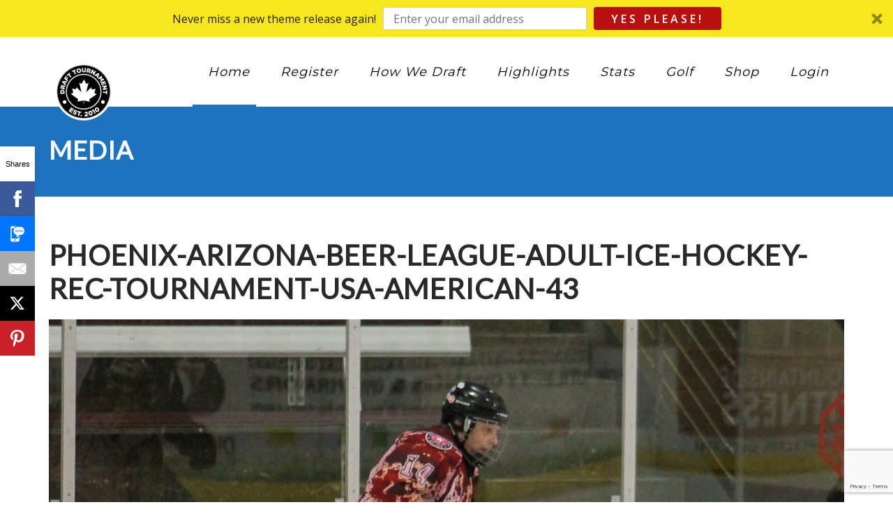

--- FILE ---
content_type: text/html; charset=UTF-8
request_url: https://www.drafttournament.com/phoenix-arizona-beer-league-adult-ice-hockey-rec-tournament-usa-american-43/
body_size: 80879
content:
<!DOCTYPE html>
<html dir="ltr" lang="en-US"
	prefix="og: https://ogp.me/ns#" >
<head>
    <meta http-equiv="Content-Type" content="text/html; charset=UTF-8"/>

    <meta http-equiv="X-UA-Compatible" content="IE=Edge">

    <meta name="viewport" content="width=device-width, initial-scale=1, maximum-scale=1">

    <link rel="profile" href="http://gmpg.org/xfn/11"/>

    <link rel="pingback" href="https://www.drafttournament.com/xmlrpc.php"/>

    <title>phoenix-arizona-beer-league-adult-ice-hockey-rec-tournament-usa-american-43 | DraftTournament.com</title>
	<!-- Facebook Pixel Code -->
	<script>
	!function(f,b,e,v,n,t,s){if(f.fbq)return;n=f.fbq=function(){n.callMethod?
	n.callMethod.apply(n,arguments):n.queue.push(arguments)};if(!f._fbq)f._fbq=n;
	n.push=n;n.loaded=!0;n.version='2.0';n.queue=[];t=b.createElement(e);t.async=!0;
	t.src=v;s=b.getElementsByTagName(e)[0];s.parentNode.insertBefore(t,s)}(window,
	document,'script','https://connect.facebook.net/en_US/fbevents.js' );
	fbq( 'init', '877374789005163' );	</script>
	<!-- DO NOT MODIFY -->
	<!-- End Facebook Pixel Code -->
	
		<!-- All in One SEO 4.3.2 - aioseo.com -->
		<meta name="robots" content="max-image-preview:large" />
		<link rel="canonical" href="https://www.drafttournament.com/phoenix-arizona-beer-league-adult-ice-hockey-rec-tournament-usa-american-43/" />
		<meta name="generator" content="All in One SEO (AIOSEO) 4.3.2 " />
		<meta property="og:locale" content="en_US" />
		<meta property="og:site_name" content="DraftTournament.com | Most Unique Hockey Experience In The World" />
		<meta property="og:type" content="article" />
		<meta property="og:title" content="phoenix-arizona-beer-league-adult-ice-hockey-rec-tournament-usa-american-43 | DraftTournament.com" />
		<meta property="og:url" content="https://www.drafttournament.com/phoenix-arizona-beer-league-adult-ice-hockey-rec-tournament-usa-american-43/" />
		<meta property="article:published_time" content="2023-02-28T00:45:53+00:00" />
		<meta property="article:modified_time" content="2023-02-28T00:45:53+00:00" />
		<meta property="article:publisher" content="https://www.facebook.com/drafttournament" />
		<meta name="twitter:card" content="summary" />
		<meta name="twitter:site" content="@drafttourney" />
		<meta name="twitter:title" content="phoenix-arizona-beer-league-adult-ice-hockey-rec-tournament-usa-american-43 | DraftTournament.com" />
		<meta name="twitter:creator" content="@drafttourney" />
		<script type="application/ld+json" class="aioseo-schema">
			{"@context":"https:\/\/schema.org","@graph":[{"@type":"BreadcrumbList","@id":"https:\/\/www.drafttournament.com\/phoenix-arizona-beer-league-adult-ice-hockey-rec-tournament-usa-american-43\/#breadcrumblist","itemListElement":[{"@type":"ListItem","@id":"https:\/\/www.drafttournament.com\/#listItem","position":1,"item":{"@type":"WebPage","@id":"https:\/\/www.drafttournament.com\/","name":"Home","description":"Draft Tournament, established in 2010, is unlike any other out there. Come for a weekend hockey tournament, leave with a lifetime of friendships.","url":"https:\/\/www.drafttournament.com\/"},"nextItem":"https:\/\/www.drafttournament.com\/phoenix-arizona-beer-league-adult-ice-hockey-rec-tournament-usa-american-43\/#listItem"},{"@type":"ListItem","@id":"https:\/\/www.drafttournament.com\/phoenix-arizona-beer-league-adult-ice-hockey-rec-tournament-usa-american-43\/#listItem","position":2,"item":{"@type":"WebPage","@id":"https:\/\/www.drafttournament.com\/phoenix-arizona-beer-league-adult-ice-hockey-rec-tournament-usa-american-43\/","name":"phoenix-arizona-beer-league-adult-ice-hockey-rec-tournament-usa-american-43","url":"https:\/\/www.drafttournament.com\/phoenix-arizona-beer-league-adult-ice-hockey-rec-tournament-usa-american-43\/"},"previousItem":"https:\/\/www.drafttournament.com\/#listItem"}]},{"@type":"ItemPage","@id":"https:\/\/www.drafttournament.com\/phoenix-arizona-beer-league-adult-ice-hockey-rec-tournament-usa-american-43\/#itempage","url":"https:\/\/www.drafttournament.com\/phoenix-arizona-beer-league-adult-ice-hockey-rec-tournament-usa-american-43\/","name":"phoenix-arizona-beer-league-adult-ice-hockey-rec-tournament-usa-american-43 | DraftTournament.com","inLanguage":"en-US","isPartOf":{"@id":"https:\/\/www.drafttournament.com\/#website"},"breadcrumb":{"@id":"https:\/\/www.drafttournament.com\/phoenix-arizona-beer-league-adult-ice-hockey-rec-tournament-usa-american-43\/#breadcrumblist"},"author":{"@id":"https:\/\/www.drafttournament.com\/blog\/author\/admin\/#author"},"creator":{"@id":"https:\/\/www.drafttournament.com\/blog\/author\/admin\/#author"},"datePublished":"2023-02-28T00:45:53-07:00","dateModified":"2023-02-28T00:45:53-07:00"},{"@type":"Organization","@id":"https:\/\/www.drafttournament.com\/#organization","name":"DraftTournament.com","url":"https:\/\/www.drafttournament.com\/","logo":{"@type":"ImageObject","url":"https:\/\/www.drafttournament.com\/wp-content\/uploads\/2018\/10\/cropped-Draft-Tournament-Logo-Canadian-Hockey.png","@id":"https:\/\/www.drafttournament.com\/#organizationLogo","width":512,"height":512},"image":{"@id":"https:\/\/www.drafttournament.com\/#organizationLogo"},"sameAs":["https:\/\/www.facebook.com\/drafttournament","https:\/\/twitter.com\/drafttourney","https:\/\/www.instagram.com\/drafttournament\/","https:\/\/www.youtube.com\/channel\/UCgnqqWvJY0rwvkzInJauqhQ"]},{"@type":"Person","@id":"https:\/\/www.drafttournament.com\/blog\/author\/admin\/#author","url":"https:\/\/www.drafttournament.com\/blog\/author\/admin\/","name":"admin","image":{"@type":"ImageObject","@id":"https:\/\/www.drafttournament.com\/phoenix-arizona-beer-league-adult-ice-hockey-rec-tournament-usa-american-43\/#authorImage","url":"https:\/\/secure.gravatar.com\/avatar\/708ff8679878972775c17ab56795aaff?s=96&d=mm&r=g","width":96,"height":96,"caption":"admin"}},{"@type":"WebSite","@id":"https:\/\/www.drafttournament.com\/#website","url":"https:\/\/www.drafttournament.com\/","name":"DraftTournament.com","description":"Most Unique Hockey Experience In The World","inLanguage":"en-US","publisher":{"@id":"https:\/\/www.drafttournament.com\/#organization"}}]}
		</script>
		<!-- All in One SEO -->

<link rel='dns-prefetch' href='//fonts.googleapis.com' />
<link rel="alternate" type="application/rss+xml" title="DraftTournament.com &raquo; Feed" href="https://www.drafttournament.com/feed/" />
<link rel="alternate" type="application/rss+xml" title="DraftTournament.com &raquo; Comments Feed" href="https://www.drafttournament.com/comments/feed/" />
<link rel="alternate" type="application/rss+xml" title="DraftTournament.com &raquo; phoenix-arizona-beer-league-adult-ice-hockey-rec-tournament-usa-american-43 Comments Feed" href="https://www.drafttournament.com/feed/?attachment_id=33342" />
<script type="text/javascript">
window._wpemojiSettings = {"baseUrl":"https:\/\/s.w.org\/images\/core\/emoji\/14.0.0\/72x72\/","ext":".png","svgUrl":"https:\/\/s.w.org\/images\/core\/emoji\/14.0.0\/svg\/","svgExt":".svg","source":{"concatemoji":"https:\/\/www.drafttournament.com\/wp-includes\/js\/wp-emoji-release.min.js?ver=6.1.1"}};
/*! This file is auto-generated */
!function(e,a,t){var n,r,o,i=a.createElement("canvas"),p=i.getContext&&i.getContext("2d");function s(e,t){var a=String.fromCharCode,e=(p.clearRect(0,0,i.width,i.height),p.fillText(a.apply(this,e),0,0),i.toDataURL());return p.clearRect(0,0,i.width,i.height),p.fillText(a.apply(this,t),0,0),e===i.toDataURL()}function c(e){var t=a.createElement("script");t.src=e,t.defer=t.type="text/javascript",a.getElementsByTagName("head")[0].appendChild(t)}for(o=Array("flag","emoji"),t.supports={everything:!0,everythingExceptFlag:!0},r=0;r<o.length;r++)t.supports[o[r]]=function(e){if(p&&p.fillText)switch(p.textBaseline="top",p.font="600 32px Arial",e){case"flag":return s([127987,65039,8205,9895,65039],[127987,65039,8203,9895,65039])?!1:!s([55356,56826,55356,56819],[55356,56826,8203,55356,56819])&&!s([55356,57332,56128,56423,56128,56418,56128,56421,56128,56430,56128,56423,56128,56447],[55356,57332,8203,56128,56423,8203,56128,56418,8203,56128,56421,8203,56128,56430,8203,56128,56423,8203,56128,56447]);case"emoji":return!s([129777,127995,8205,129778,127999],[129777,127995,8203,129778,127999])}return!1}(o[r]),t.supports.everything=t.supports.everything&&t.supports[o[r]],"flag"!==o[r]&&(t.supports.everythingExceptFlag=t.supports.everythingExceptFlag&&t.supports[o[r]]);t.supports.everythingExceptFlag=t.supports.everythingExceptFlag&&!t.supports.flag,t.DOMReady=!1,t.readyCallback=function(){t.DOMReady=!0},t.supports.everything||(n=function(){t.readyCallback()},a.addEventListener?(a.addEventListener("DOMContentLoaded",n,!1),e.addEventListener("load",n,!1)):(e.attachEvent("onload",n),a.attachEvent("onreadystatechange",function(){"complete"===a.readyState&&t.readyCallback()})),(e=t.source||{}).concatemoji?c(e.concatemoji):e.wpemoji&&e.twemoji&&(c(e.twemoji),c(e.wpemoji)))}(window,document,window._wpemojiSettings);
</script>
<style type="text/css">
img.wp-smiley,
img.emoji {
	display: inline !important;
	border: none !important;
	box-shadow: none !important;
	height: 1em !important;
	width: 1em !important;
	margin: 0 0.07em !important;
	vertical-align: -0.1em !important;
	background: none !important;
	padding: 0 !important;
}
</style>
	<link rel='stylesheet' id='wp-block-library-css' href='https://www.drafttournament.com/wp-includes/css/dist/block-library/style.min.css?ver=6.1.1' type='text/css' media='all' />
<link rel='stylesheet' id='classic-theme-styles-css' href='https://www.drafttournament.com/wp-includes/css/classic-themes.min.css?ver=1' type='text/css' media='all' />
<style id='global-styles-inline-css' type='text/css'>
body{--wp--preset--color--black: #000000;--wp--preset--color--cyan-bluish-gray: #abb8c3;--wp--preset--color--white: #ffffff;--wp--preset--color--pale-pink: #f78da7;--wp--preset--color--vivid-red: #cf2e2e;--wp--preset--color--luminous-vivid-orange: #ff6900;--wp--preset--color--luminous-vivid-amber: #fcb900;--wp--preset--color--light-green-cyan: #7bdcb5;--wp--preset--color--vivid-green-cyan: #00d084;--wp--preset--color--pale-cyan-blue: #8ed1fc;--wp--preset--color--vivid-cyan-blue: #0693e3;--wp--preset--color--vivid-purple: #9b51e0;--wp--preset--gradient--vivid-cyan-blue-to-vivid-purple: linear-gradient(135deg,rgba(6,147,227,1) 0%,rgb(155,81,224) 100%);--wp--preset--gradient--light-green-cyan-to-vivid-green-cyan: linear-gradient(135deg,rgb(122,220,180) 0%,rgb(0,208,130) 100%);--wp--preset--gradient--luminous-vivid-amber-to-luminous-vivid-orange: linear-gradient(135deg,rgba(252,185,0,1) 0%,rgba(255,105,0,1) 100%);--wp--preset--gradient--luminous-vivid-orange-to-vivid-red: linear-gradient(135deg,rgba(255,105,0,1) 0%,rgb(207,46,46) 100%);--wp--preset--gradient--very-light-gray-to-cyan-bluish-gray: linear-gradient(135deg,rgb(238,238,238) 0%,rgb(169,184,195) 100%);--wp--preset--gradient--cool-to-warm-spectrum: linear-gradient(135deg,rgb(74,234,220) 0%,rgb(151,120,209) 20%,rgb(207,42,186) 40%,rgb(238,44,130) 60%,rgb(251,105,98) 80%,rgb(254,248,76) 100%);--wp--preset--gradient--blush-light-purple: linear-gradient(135deg,rgb(255,206,236) 0%,rgb(152,150,240) 100%);--wp--preset--gradient--blush-bordeaux: linear-gradient(135deg,rgb(254,205,165) 0%,rgb(254,45,45) 50%,rgb(107,0,62) 100%);--wp--preset--gradient--luminous-dusk: linear-gradient(135deg,rgb(255,203,112) 0%,rgb(199,81,192) 50%,rgb(65,88,208) 100%);--wp--preset--gradient--pale-ocean: linear-gradient(135deg,rgb(255,245,203) 0%,rgb(182,227,212) 50%,rgb(51,167,181) 100%);--wp--preset--gradient--electric-grass: linear-gradient(135deg,rgb(202,248,128) 0%,rgb(113,206,126) 100%);--wp--preset--gradient--midnight: linear-gradient(135deg,rgb(2,3,129) 0%,rgb(40,116,252) 100%);--wp--preset--duotone--dark-grayscale: url('#wp-duotone-dark-grayscale');--wp--preset--duotone--grayscale: url('#wp-duotone-grayscale');--wp--preset--duotone--purple-yellow: url('#wp-duotone-purple-yellow');--wp--preset--duotone--blue-red: url('#wp-duotone-blue-red');--wp--preset--duotone--midnight: url('#wp-duotone-midnight');--wp--preset--duotone--magenta-yellow: url('#wp-duotone-magenta-yellow');--wp--preset--duotone--purple-green: url('#wp-duotone-purple-green');--wp--preset--duotone--blue-orange: url('#wp-duotone-blue-orange');--wp--preset--font-size--small: 13px;--wp--preset--font-size--medium: 20px;--wp--preset--font-size--large: 36px;--wp--preset--font-size--x-large: 42px;--wp--preset--spacing--20: 0.44rem;--wp--preset--spacing--30: 0.67rem;--wp--preset--spacing--40: 1rem;--wp--preset--spacing--50: 1.5rem;--wp--preset--spacing--60: 2.25rem;--wp--preset--spacing--70: 3.38rem;--wp--preset--spacing--80: 5.06rem;}:where(.is-layout-flex){gap: 0.5em;}body .is-layout-flow > .alignleft{float: left;margin-inline-start: 0;margin-inline-end: 2em;}body .is-layout-flow > .alignright{float: right;margin-inline-start: 2em;margin-inline-end: 0;}body .is-layout-flow > .aligncenter{margin-left: auto !important;margin-right: auto !important;}body .is-layout-constrained > .alignleft{float: left;margin-inline-start: 0;margin-inline-end: 2em;}body .is-layout-constrained > .alignright{float: right;margin-inline-start: 2em;margin-inline-end: 0;}body .is-layout-constrained > .aligncenter{margin-left: auto !important;margin-right: auto !important;}body .is-layout-constrained > :where(:not(.alignleft):not(.alignright):not(.alignfull)){max-width: var(--wp--style--global--content-size);margin-left: auto !important;margin-right: auto !important;}body .is-layout-constrained > .alignwide{max-width: var(--wp--style--global--wide-size);}body .is-layout-flex{display: flex;}body .is-layout-flex{flex-wrap: wrap;align-items: center;}body .is-layout-flex > *{margin: 0;}:where(.wp-block-columns.is-layout-flex){gap: 2em;}.has-black-color{color: var(--wp--preset--color--black) !important;}.has-cyan-bluish-gray-color{color: var(--wp--preset--color--cyan-bluish-gray) !important;}.has-white-color{color: var(--wp--preset--color--white) !important;}.has-pale-pink-color{color: var(--wp--preset--color--pale-pink) !important;}.has-vivid-red-color{color: var(--wp--preset--color--vivid-red) !important;}.has-luminous-vivid-orange-color{color: var(--wp--preset--color--luminous-vivid-orange) !important;}.has-luminous-vivid-amber-color{color: var(--wp--preset--color--luminous-vivid-amber) !important;}.has-light-green-cyan-color{color: var(--wp--preset--color--light-green-cyan) !important;}.has-vivid-green-cyan-color{color: var(--wp--preset--color--vivid-green-cyan) !important;}.has-pale-cyan-blue-color{color: var(--wp--preset--color--pale-cyan-blue) !important;}.has-vivid-cyan-blue-color{color: var(--wp--preset--color--vivid-cyan-blue) !important;}.has-vivid-purple-color{color: var(--wp--preset--color--vivid-purple) !important;}.has-black-background-color{background-color: var(--wp--preset--color--black) !important;}.has-cyan-bluish-gray-background-color{background-color: var(--wp--preset--color--cyan-bluish-gray) !important;}.has-white-background-color{background-color: var(--wp--preset--color--white) !important;}.has-pale-pink-background-color{background-color: var(--wp--preset--color--pale-pink) !important;}.has-vivid-red-background-color{background-color: var(--wp--preset--color--vivid-red) !important;}.has-luminous-vivid-orange-background-color{background-color: var(--wp--preset--color--luminous-vivid-orange) !important;}.has-luminous-vivid-amber-background-color{background-color: var(--wp--preset--color--luminous-vivid-amber) !important;}.has-light-green-cyan-background-color{background-color: var(--wp--preset--color--light-green-cyan) !important;}.has-vivid-green-cyan-background-color{background-color: var(--wp--preset--color--vivid-green-cyan) !important;}.has-pale-cyan-blue-background-color{background-color: var(--wp--preset--color--pale-cyan-blue) !important;}.has-vivid-cyan-blue-background-color{background-color: var(--wp--preset--color--vivid-cyan-blue) !important;}.has-vivid-purple-background-color{background-color: var(--wp--preset--color--vivid-purple) !important;}.has-black-border-color{border-color: var(--wp--preset--color--black) !important;}.has-cyan-bluish-gray-border-color{border-color: var(--wp--preset--color--cyan-bluish-gray) !important;}.has-white-border-color{border-color: var(--wp--preset--color--white) !important;}.has-pale-pink-border-color{border-color: var(--wp--preset--color--pale-pink) !important;}.has-vivid-red-border-color{border-color: var(--wp--preset--color--vivid-red) !important;}.has-luminous-vivid-orange-border-color{border-color: var(--wp--preset--color--luminous-vivid-orange) !important;}.has-luminous-vivid-amber-border-color{border-color: var(--wp--preset--color--luminous-vivid-amber) !important;}.has-light-green-cyan-border-color{border-color: var(--wp--preset--color--light-green-cyan) !important;}.has-vivid-green-cyan-border-color{border-color: var(--wp--preset--color--vivid-green-cyan) !important;}.has-pale-cyan-blue-border-color{border-color: var(--wp--preset--color--pale-cyan-blue) !important;}.has-vivid-cyan-blue-border-color{border-color: var(--wp--preset--color--vivid-cyan-blue) !important;}.has-vivid-purple-border-color{border-color: var(--wp--preset--color--vivid-purple) !important;}.has-vivid-cyan-blue-to-vivid-purple-gradient-background{background: var(--wp--preset--gradient--vivid-cyan-blue-to-vivid-purple) !important;}.has-light-green-cyan-to-vivid-green-cyan-gradient-background{background: var(--wp--preset--gradient--light-green-cyan-to-vivid-green-cyan) !important;}.has-luminous-vivid-amber-to-luminous-vivid-orange-gradient-background{background: var(--wp--preset--gradient--luminous-vivid-amber-to-luminous-vivid-orange) !important;}.has-luminous-vivid-orange-to-vivid-red-gradient-background{background: var(--wp--preset--gradient--luminous-vivid-orange-to-vivid-red) !important;}.has-very-light-gray-to-cyan-bluish-gray-gradient-background{background: var(--wp--preset--gradient--very-light-gray-to-cyan-bluish-gray) !important;}.has-cool-to-warm-spectrum-gradient-background{background: var(--wp--preset--gradient--cool-to-warm-spectrum) !important;}.has-blush-light-purple-gradient-background{background: var(--wp--preset--gradient--blush-light-purple) !important;}.has-blush-bordeaux-gradient-background{background: var(--wp--preset--gradient--blush-bordeaux) !important;}.has-luminous-dusk-gradient-background{background: var(--wp--preset--gradient--luminous-dusk) !important;}.has-pale-ocean-gradient-background{background: var(--wp--preset--gradient--pale-ocean) !important;}.has-electric-grass-gradient-background{background: var(--wp--preset--gradient--electric-grass) !important;}.has-midnight-gradient-background{background: var(--wp--preset--gradient--midnight) !important;}.has-small-font-size{font-size: var(--wp--preset--font-size--small) !important;}.has-medium-font-size{font-size: var(--wp--preset--font-size--medium) !important;}.has-large-font-size{font-size: var(--wp--preset--font-size--large) !important;}.has-x-large-font-size{font-size: var(--wp--preset--font-size--x-large) !important;}
.wp-block-navigation a:where(:not(.wp-element-button)){color: inherit;}
:where(.wp-block-columns.is-layout-flex){gap: 2em;}
.wp-block-pullquote{font-size: 1.5em;line-height: 1.6;}
</style>
<link rel='stylesheet' id='contact-form-7-css' href='https://www.drafttournament.com/wp-content/plugins/contact-form-7/includes/css/styles.css?ver=5.7.4' type='text/css' media='all' />
<link rel='stylesheet' id='tp_twitter_plugin_css-css' href='https://www.drafttournament.com/wp-content/plugins/recent-tweets-widget/tp_twitter_plugin.css?ver=1.0' type='text/css' media='screen' />
<link rel='stylesheet' id='mo-style-theme-css' href='https://www.drafttournament.com/wp-content/themes/agile/style.css?ver=6.1.1' type='text/css' media='all' />
<link rel='stylesheet' id='mo-style-plugins-css' href='https://www.drafttournament.com/wp-content/themes/agile/css/plugins.css?ver=6.1.1' type='text/css' media='all' />
<style id='mo-style-plugins-inline-css' type='text/css'>

/* ============== START - Skin Styles ============= */

th { background: #1e73be; }
a, a:active, a:visited { color: #1e73be; }

.dropdown-menu-wrap ul.sub-menu li:hover > ul.sub-menu { border-color: #1e73be; }
#primary-menu > ul.menu > li > ul.sub-menu, #primary-menu > ul.menu > li:hover > ul.sub-menu { border-color: #1e73be; }
#primary-menu .hover-bg { border-color: #1e73be;}
#title-area { background: #1e73be; }
#custom-title-area { background: #1e73be; }
.post-list .entry-title a:hover, .post-list .entry-title a:visited { color: #1e73be; }
.sticky .entry-snippet { border-color: #1e73be;}
.byline span i { color: #1e73be;}
a.more-link:hover { color: #1e73be; }
a.comment-reply-link, a.comment-edit-link { background-color: #1e73be; }
a.comment-reply-link:visited, a.comment-edit-link:visited { background-color: #1e73be; }
button, .button, input[type=button], input[type="submit"], input[type="reset"] { background-color: #1e73be; border-color: #1e73be;}
.button.theme:hover { background: #1e73be !important; }
.button.theme { border-color: #1e73be !important; }

.segment .flex-control-nav li a:hover, .segment .flex-control-nav li a.flex-active { background-color: #1e73be; }
.flex-control-paging li a:hover, .flex-control-paging li a.flex-active, .flex-control-nav li a.flex-active, .flex-control-nav li a:hover { background-color: #1e73be; }
.vc_row .flex-control-nav li a:hover, .vc_row .flex-control-nav li a.flex-active { background-color: #1e73be; }

#flickr-widget .flickr_badge_image img:hover { border-color: #1e73be; }
ul#recentcomments li.recentcomments a { color: #1e73be; }
.tagcloud a:hover { background-color: #1e73be; }
input#mc_signup_submit { background-color: #1e73be !important; }

.header-fancy span { background-color: #1e73be; }
h3.fancy-header { background-color: #1e73be;}

.slogan1 .highlight, .slogan1 .highlight h2 { color: #1e73be; }
.heading2 .subtitle span { color: #1e73be; }
.slogan blockquote .footer cite { color: #1e73be; }

.skill-bar-content { background: #1e73be; }
.animate-numbers .stats .number { color: #1e73be;}

.pricing-table .pricing-plan.highlight .top-header { background-color: #1e73be; }
.pricing-table .plan-details ul li i { color: #1e73be; }

.testimonials2-slider-container blockquote cite i { background-color: #1e73be; }
.client-testimonials2 .header .title { color: #1e73be;}
#featured-app .side-text { color: #1e73be; }
.features-list-alternate i { color: #1e73be; }
ul.member-list { border-color: #1e73be; }
ul.member-list li a.visible, ul.member-list li a.flex-active { border-color: #1e73be; }
ul.member-list li a:hover { color: #1e73be; }
.showcase-filter a:hover, .showcase-filter a.active, #showcase-links a:hover, #showcase-links a.active { background: #1e73be; border-color: #1e73be; }


#column-shortcode-section p { background: #1e73be; }

.top-of-page a:hover, #title-area a, #title-area a:active, #title-area a:visited,
.post-list .byline a, .post-list .byline a:active, .post-list .byline a:visited,
#content .hentry h2.entry-title a:hover, .entry-meta span i, .read-more a, .loop-nav a:hover,
.sidebar li > a:hover, .sidebar li:hover > a, #sidebars-footer .widget_text a.small, #sidebars-footer .widget_text a.small:visited,
.team-member:hover h3 a, .post-snippets .hentry .entry-title a:hover { color: #1e73be; }

.page-links a, .page-links a:visited, .pagination a, .pagination a:visited,
.profile-header img:hover { background: #1e73be; }

.image-info { background: #1e73be; }
#styleswitcher-button i { color: #1e73be !important; }

.image-info-buttons i { background: rgba(30, 115 , 190, 0.9); }
.image-info-buttons i:hover { background: rgba(30, 115 , 190, 0.8); }
.profile-header .socials { background: rgba(30, 115 , 190, 0.7);}
input:focus, textarea:focus, #content .contact-form input:focus, #content .contact-form textarea:focus,
#footer .contact-form input:focus, #footer .contact-form textarea:focus { border-color: rgba(30, 115 , 190, 0.8); }
#home2-heading .heading2 h2, #home3-heading .heading2 h2, .team-member .team-member-hover { background: rgba(30, 115 , 190, 0.7); }

.tabs .current, .tabs .current:hover, .tabs li.current a { border-top-color: #1e73be; }

/* Plugins Skins Styles */

/*------- WooCommerce ---------*/

.woocommerce-site .cart-contents .cart-count {
  background: #1e73be;
}

.woocommerce input[name="update_cart"], .woocommerce input[name="proceed"], .woocommerce input[name="woocommerce_checkout_place_order"],
 .woocommerce-page input[name="update_cart"], .woocommerce-page input[name="proceed"], .woocommerce-page input[name="woocommerce_checkout_place_order"] {
  color: #ffffff;
  background-color: #1e73be;
  }
.woocommerce .star-rating span:before, .woocommerce-page .star-rating span:before {
  color: #1e73be;
  }
.woocommerce span.onsale, .woocommerce-page span.onsale {
  background: #1e73be;
  text-shadow: none;
  box-shadow: none;
  }
.woocommerce-message,  .woocommerce-info,  .woocommerce-error {
    border: 1px solid rgba(30, 115 , 190, 0.3);
    background: rgba(30, 115 , 190, 0.2);
}
.cart-contents .cart-count {
    background: #1e73be;
}
ul.products li.product h3:hover {
    color: #1e73be;
}

/* =============== END - Skin Styles ============= */


h1,h2,h3,h4,h5,h6, .heading2 .title, .slogan1, .stats .number, .slogan blockquote .footer cite, .client-testimonials2 .header cite, .testimonials2-slider-container blockquote cite, button, .button, input[type=button], input[type="submit"], input[type="reset"], .post-snippets .hentry .entry-title, ul.member-list li a, .team-slider-profiles .footer .follow-text, .woocommerce a.button, .woocommerce-page a.button{font-family:"Lato";}
h1,h2,h3,h4,h5,h6, .heading2 .title, .slogan1 {letter-spacing:1px;}
body, .client-testimonials2 .header .title, blockquote, .comment-author cite, .entry-meta span a, ul.post-list .published, ul.post-list .byline {font-family:"Montserrat";}
body {}
#header .inner .wrap {height:50pxpx !important;}
#primary-menu > ul.menu > li > a {color:#000000 !important;}
.dropdown-menu-wrap ul.sub-menu { background-color: #000000;}
.dropdown-menu-wrap ul.sub-menu li { border: none;}
#container, #header {background-color:#ffffff;background-image: none;background-size: cover;}
#header {background-color:#ffffff;background-image: none;background-size: cover;}
#main {background-color:#ffffff;background-image: none;background-size: cover;}
#footer {background-color:#ffffff;background-image: none;background-size: cover;}
#pricing-action .pointing-arrow img { opacity: 0 }

.red-button a{
background-color:red;
border-color:red;
}
tr &gt; th {
color:#000000;
}

.fsMatrix th.fsMatrixLabel{
color:#000000;
font:13px/1.4 "Lucida Grande",Tahoma,"Helvetica Neue",Arial,Verdana,sans-serif;
padding-left:8px;
}

#prForm .fsRowBody{
        background-color:#ffffff;
}
/*
#prForm .fsRowBody input[type="radio"]{
        top:4px;
        overflow:visible;
}
#prForm .fsFieldFocused {
        background-color:#E4741F;
        background-image:none;
}
*/
#prForm .fsRowOpen, #prForm .fsRowClose, #prForm .fsRowBottom, #prForm .fsRowBody {
  background:none;
}

#prForm .fsRowBody{
        background-color:#ffffff;
}
#prForm .fsCreditcardNumberField{
display:block;
}
#prForm input[type="submit"]{
     background-color:#1e73be !important;
     font-weight: 800;
     font-size: 18px !important;
}
#prForm .fsRequiredMarker{
     color: red;
     font-size: 18px;
     font-weight: 800;
}
#prForm #fsSubmit4038249 &gt; button{
      background-color:#1e73be;
}
#fsSubmit1361414.fsSubmit input.fsSubmitButton {
    clear: both;
    margin: 0 auto;
    padding:20px;    
}

#fsSubmit1965934.fsSubmit input.fsSubmitButton , fsSubmitButton1965934 {
    clear: both;
    margin: 0 auto;
    padding:20px;    
}

#fsSubmit2106273.fsSubmit input.fsSubmitButton , fsSubmitButton2106273 {
    clear: both;
    margin: 0 auto;
    padding:20px;    
}
#fsSubmit1223402.fsSubmit input.fsSubmitButton , fsSubmitButton1223402 {
    clear: both;
    margin: 0 auto;
    padding:20px;    
}
#fsSubmit2346529.fsSubmit input.fsSubmitButton , fsSubmitButton2346529 {
    clear: both;
    margin: 0 auto;
    padding:20px;    
}
#fsSubmit2438100.fsSubmit input.fsSubmitButton , fsSubmitButton2438100 {
    clear: both;
    margin: 0 auto;
    padding:20px;
}
#fsSubmit1943365.fsSubmit{
    padding:0px;
}
#fsSubmit1943365.fsSubmit input.fsSubmitButton , fsSubmitButton1943365 {
    clear: both;
    margin: 0 auto;
    padding:20px;
}
#fsSubmit2503202.fsSubmit input.fsSubmitButton , fsSubmitButton2503202 {
    clear: both;
    margin: 0 auto;
    padding:20px;
}
@media only screen and (max-width: 800px){
 #applycode{
     background-color:#1e73be !important;
     font-weight: 800;
     font-size: 15px !important;
 }
}
@media only screen and (min-width: 801px){
 #applycode{
     background-color:#1e73be !important;
     font-weight: 800;
     font-size: 18px !important;
 }
}
input.fsField {
    line-height:0 !important;
}

</style>
<link rel='stylesheet' id='mo-style-child-theme-css' href='https://www.drafttournament.com/wp-content/themes/agile-child/style.css?ver=6.1.1' type='text/css' media='all' />
<link rel='stylesheet' id='google-font-lato-css' href='https://fonts.googleapis.com/css?family=Lato&#038;ver=6.1.1' type='text/css' media='all' />
<link rel='stylesheet' id='google-font-montserrat-css' href='https://fonts.googleapis.com/css?family=Montserrat&#038;ver=6.1.1' type='text/css' media='all' />
<link rel='stylesheet' id='animate-css' href='https://www.drafttournament.com/wp-content/themes/agile/css/animate.css?ver=6.1.1' type='text/css' media='screen' />
<link rel='stylesheet' id='mo-icon-fonts-css' href='https://www.drafttournament.com/wp-content/themes/agile/css/icon-fonts.css?ver=6.1.1' type='text/css' media='screen' />
<script type='text/javascript' src='https://www.drafttournament.com/wp-includes/js/jquery/jquery.min.js?ver=3.6.1' id='jquery-core-js'></script>
<script type='text/javascript' src='https://www.drafttournament.com/wp-includes/js/jquery/jquery-migrate.min.js?ver=3.3.2' id='jquery-migrate-js'></script>
<link rel="https://api.w.org/" href="https://www.drafttournament.com/wp-json/" /><link rel="alternate" type="application/json" href="https://www.drafttournament.com/wp-json/wp/v2/media/33342" /><link rel="EditURI" type="application/rsd+xml" title="RSD" href="https://www.drafttournament.com/xmlrpc.php?rsd" />
<link rel="wlwmanifest" type="application/wlwmanifest+xml" href="https://www.drafttournament.com/wp-includes/wlwmanifest.xml" />
<meta name="generator" content="WordPress 6.1.1" />
<link rel='shortlink' href='https://www.drafttournament.com/?p=33342' />
<link rel="alternate" type="application/json+oembed" href="https://www.drafttournament.com/wp-json/oembed/1.0/embed?url=https%3A%2F%2Fwww.drafttournament.com%2Fphoenix-arizona-beer-league-adult-ice-hockey-rec-tournament-usa-american-43%2F" />
<link rel="alternate" type="text/xml+oembed" href="https://www.drafttournament.com/wp-json/oembed/1.0/embed?url=https%3A%2F%2Fwww.drafttournament.com%2Fphoenix-arizona-beer-league-adult-ice-hockey-rec-tournament-usa-american-43%2F&#038;format=xml" />
<script type="text/javascript">var ajaxurl = "https://www.drafttournament.com/wp-admin/admin-ajax.php";</script>
		<!-- GA Google Analytics @ https://m0n.co/ga -->
		<script async src="https://www.googletagmanager.com/gtag/js?id=G-B8QDYYFK2S"></script>
		<script>
			window.dataLayer = window.dataLayer || [];
			function gtag(){dataLayer.push(arguments);}
			gtag('js', new Date());
			gtag('config', 'G-B8QDYYFK2S');
		</script>

	        <script type="text/javascript">
            (function () {
                window.lsow_fs = {can_use_premium_code: false};
            })();
        </script>
        <meta name="generator" content="Powered by WPBakery Page Builder - drag and drop page builder for WordPress."/>
<meta name="generator" content="Powered by Slider Revolution 6.6.8 - responsive, Mobile-Friendly Slider Plugin for WordPress with comfortable drag and drop interface." />
<link rel="icon" href="https://www.drafttournament.com/wp-content/uploads/2018/10/cropped-Draft-Tournament-Logo-Canadian-Hockey-32x32.png" sizes="32x32" />
<link rel="icon" href="https://www.drafttournament.com/wp-content/uploads/2018/10/cropped-Draft-Tournament-Logo-Canadian-Hockey-192x192.png" sizes="192x192" />
<link rel="apple-touch-icon" href="https://www.drafttournament.com/wp-content/uploads/2018/10/cropped-Draft-Tournament-Logo-Canadian-Hockey-180x180.png" />
<meta name="msapplication-TileImage" content="https://www.drafttournament.com/wp-content/uploads/2018/10/cropped-Draft-Tournament-Logo-Canadian-Hockey-270x270.png" />
<script>function setREVStartSize(e){
			//window.requestAnimationFrame(function() {
				window.RSIW = window.RSIW===undefined ? window.innerWidth : window.RSIW;
				window.RSIH = window.RSIH===undefined ? window.innerHeight : window.RSIH;
				try {
					var pw = document.getElementById(e.c).parentNode.offsetWidth,
						newh;
					pw = pw===0 || isNaN(pw) || (e.l=="fullwidth" || e.layout=="fullwidth") ? window.RSIW : pw;
					e.tabw = e.tabw===undefined ? 0 : parseInt(e.tabw);
					e.thumbw = e.thumbw===undefined ? 0 : parseInt(e.thumbw);
					e.tabh = e.tabh===undefined ? 0 : parseInt(e.tabh);
					e.thumbh = e.thumbh===undefined ? 0 : parseInt(e.thumbh);
					e.tabhide = e.tabhide===undefined ? 0 : parseInt(e.tabhide);
					e.thumbhide = e.thumbhide===undefined ? 0 : parseInt(e.thumbhide);
					e.mh = e.mh===undefined || e.mh=="" || e.mh==="auto" ? 0 : parseInt(e.mh,0);
					if(e.layout==="fullscreen" || e.l==="fullscreen")
						newh = Math.max(e.mh,window.RSIH);
					else{
						e.gw = Array.isArray(e.gw) ? e.gw : [e.gw];
						for (var i in e.rl) if (e.gw[i]===undefined || e.gw[i]===0) e.gw[i] = e.gw[i-1];
						e.gh = e.el===undefined || e.el==="" || (Array.isArray(e.el) && e.el.length==0)? e.gh : e.el;
						e.gh = Array.isArray(e.gh) ? e.gh : [e.gh];
						for (var i in e.rl) if (e.gh[i]===undefined || e.gh[i]===0) e.gh[i] = e.gh[i-1];
											
						var nl = new Array(e.rl.length),
							ix = 0,
							sl;
						e.tabw = e.tabhide>=pw ? 0 : e.tabw;
						e.thumbw = e.thumbhide>=pw ? 0 : e.thumbw;
						e.tabh = e.tabhide>=pw ? 0 : e.tabh;
						e.thumbh = e.thumbhide>=pw ? 0 : e.thumbh;
						for (var i in e.rl) nl[i] = e.rl[i]<window.RSIW ? 0 : e.rl[i];
						sl = nl[0];
						for (var i in nl) if (sl>nl[i] && nl[i]>0) { sl = nl[i]; ix=i;}
						var m = pw>(e.gw[ix]+e.tabw+e.thumbw) ? 1 : (pw-(e.tabw+e.thumbw)) / (e.gw[ix]);
						newh =  (e.gh[ix] * m) + (e.tabh + e.thumbh);
					}
					var el = document.getElementById(e.c);
					if (el!==null && el) el.style.height = newh+"px";
					el = document.getElementById(e.c+"_wrapper");
					if (el!==null && el) {
						el.style.height = newh+"px";
						el.style.display = "block";
					}
				} catch(e){
					console.log("Failure at Presize of Slider:" + e)
				}
			//});
		  };</script>
<noscript><style> .wpb_animate_when_almost_visible { opacity: 1; }</style></noscript>
</head>

<body class="attachment attachment-template-default single single-attachment postid-33342 attachmentid-33342 attachment-jpeg layout-1c header-default wpb-js-composer js-comp-ver-6.10.0 vc_responsive">

<svg xmlns="http://www.w3.org/2000/svg" viewBox="0 0 0 0" width="0" height="0" focusable="false" role="none" style="visibility: hidden; position: absolute; left: -9999px; overflow: hidden;" ><defs><filter id="wp-duotone-dark-grayscale"><feColorMatrix color-interpolation-filters="sRGB" type="matrix" values=" .299 .587 .114 0 0 .299 .587 .114 0 0 .299 .587 .114 0 0 .299 .587 .114 0 0 " /><feComponentTransfer color-interpolation-filters="sRGB" ><feFuncR type="table" tableValues="0 0.49803921568627" /><feFuncG type="table" tableValues="0 0.49803921568627" /><feFuncB type="table" tableValues="0 0.49803921568627" /><feFuncA type="table" tableValues="1 1" /></feComponentTransfer><feComposite in2="SourceGraphic" operator="in" /></filter></defs></svg><svg xmlns="http://www.w3.org/2000/svg" viewBox="0 0 0 0" width="0" height="0" focusable="false" role="none" style="visibility: hidden; position: absolute; left: -9999px; overflow: hidden;" ><defs><filter id="wp-duotone-grayscale"><feColorMatrix color-interpolation-filters="sRGB" type="matrix" values=" .299 .587 .114 0 0 .299 .587 .114 0 0 .299 .587 .114 0 0 .299 .587 .114 0 0 " /><feComponentTransfer color-interpolation-filters="sRGB" ><feFuncR type="table" tableValues="0 1" /><feFuncG type="table" tableValues="0 1" /><feFuncB type="table" tableValues="0 1" /><feFuncA type="table" tableValues="1 1" /></feComponentTransfer><feComposite in2="SourceGraphic" operator="in" /></filter></defs></svg><svg xmlns="http://www.w3.org/2000/svg" viewBox="0 0 0 0" width="0" height="0" focusable="false" role="none" style="visibility: hidden; position: absolute; left: -9999px; overflow: hidden;" ><defs><filter id="wp-duotone-purple-yellow"><feColorMatrix color-interpolation-filters="sRGB" type="matrix" values=" .299 .587 .114 0 0 .299 .587 .114 0 0 .299 .587 .114 0 0 .299 .587 .114 0 0 " /><feComponentTransfer color-interpolation-filters="sRGB" ><feFuncR type="table" tableValues="0.54901960784314 0.98823529411765" /><feFuncG type="table" tableValues="0 1" /><feFuncB type="table" tableValues="0.71764705882353 0.25490196078431" /><feFuncA type="table" tableValues="1 1" /></feComponentTransfer><feComposite in2="SourceGraphic" operator="in" /></filter></defs></svg><svg xmlns="http://www.w3.org/2000/svg" viewBox="0 0 0 0" width="0" height="0" focusable="false" role="none" style="visibility: hidden; position: absolute; left: -9999px; overflow: hidden;" ><defs><filter id="wp-duotone-blue-red"><feColorMatrix color-interpolation-filters="sRGB" type="matrix" values=" .299 .587 .114 0 0 .299 .587 .114 0 0 .299 .587 .114 0 0 .299 .587 .114 0 0 " /><feComponentTransfer color-interpolation-filters="sRGB" ><feFuncR type="table" tableValues="0 1" /><feFuncG type="table" tableValues="0 0.27843137254902" /><feFuncB type="table" tableValues="0.5921568627451 0.27843137254902" /><feFuncA type="table" tableValues="1 1" /></feComponentTransfer><feComposite in2="SourceGraphic" operator="in" /></filter></defs></svg><svg xmlns="http://www.w3.org/2000/svg" viewBox="0 0 0 0" width="0" height="0" focusable="false" role="none" style="visibility: hidden; position: absolute; left: -9999px; overflow: hidden;" ><defs><filter id="wp-duotone-midnight"><feColorMatrix color-interpolation-filters="sRGB" type="matrix" values=" .299 .587 .114 0 0 .299 .587 .114 0 0 .299 .587 .114 0 0 .299 .587 .114 0 0 " /><feComponentTransfer color-interpolation-filters="sRGB" ><feFuncR type="table" tableValues="0 0" /><feFuncG type="table" tableValues="0 0.64705882352941" /><feFuncB type="table" tableValues="0 1" /><feFuncA type="table" tableValues="1 1" /></feComponentTransfer><feComposite in2="SourceGraphic" operator="in" /></filter></defs></svg><svg xmlns="http://www.w3.org/2000/svg" viewBox="0 0 0 0" width="0" height="0" focusable="false" role="none" style="visibility: hidden; position: absolute; left: -9999px; overflow: hidden;" ><defs><filter id="wp-duotone-magenta-yellow"><feColorMatrix color-interpolation-filters="sRGB" type="matrix" values=" .299 .587 .114 0 0 .299 .587 .114 0 0 .299 .587 .114 0 0 .299 .587 .114 0 0 " /><feComponentTransfer color-interpolation-filters="sRGB" ><feFuncR type="table" tableValues="0.78039215686275 1" /><feFuncG type="table" tableValues="0 0.94901960784314" /><feFuncB type="table" tableValues="0.35294117647059 0.47058823529412" /><feFuncA type="table" tableValues="1 1" /></feComponentTransfer><feComposite in2="SourceGraphic" operator="in" /></filter></defs></svg><svg xmlns="http://www.w3.org/2000/svg" viewBox="0 0 0 0" width="0" height="0" focusable="false" role="none" style="visibility: hidden; position: absolute; left: -9999px; overflow: hidden;" ><defs><filter id="wp-duotone-purple-green"><feColorMatrix color-interpolation-filters="sRGB" type="matrix" values=" .299 .587 .114 0 0 .299 .587 .114 0 0 .299 .587 .114 0 0 .299 .587 .114 0 0 " /><feComponentTransfer color-interpolation-filters="sRGB" ><feFuncR type="table" tableValues="0.65098039215686 0.40392156862745" /><feFuncG type="table" tableValues="0 1" /><feFuncB type="table" tableValues="0.44705882352941 0.4" /><feFuncA type="table" tableValues="1 1" /></feComponentTransfer><feComposite in2="SourceGraphic" operator="in" /></filter></defs></svg><svg xmlns="http://www.w3.org/2000/svg" viewBox="0 0 0 0" width="0" height="0" focusable="false" role="none" style="visibility: hidden; position: absolute; left: -9999px; overflow: hidden;" ><defs><filter id="wp-duotone-blue-orange"><feColorMatrix color-interpolation-filters="sRGB" type="matrix" values=" .299 .587 .114 0 0 .299 .587 .114 0 0 .299 .587 .114 0 0 .299 .587 .114 0 0 " /><feComponentTransfer color-interpolation-filters="sRGB" ><feFuncR type="table" tableValues="0.098039215686275 1" /><feFuncG type="table" tableValues="0 0.66274509803922" /><feFuncB type="table" tableValues="0.84705882352941 0.41960784313725" /><feFuncA type="table" tableValues="1 1" /></feComponentTransfer><feComposite in2="SourceGraphic" operator="in" /></filter></defs></svg>


<a id="mobile-menu-toggle" href="#"><i class="icon-menu"></i>&nbsp;</a>


<nav id="mobile-menu" class="menu-container clearfix">

    <div class="menu-header">

        Menu
    </div>

    <ul id="menu-main" class="menu inner"><li id="menu-item-12579" class="menu-item menu-item-type-custom menu-item-object-custom menu-item-home menu-item-12579"><a href="https://www.drafttournament.com">Home</a></li>
<li id="menu-item-5514" class="menu-item menu-item-type-custom menu-item-object-custom menu-item-has-children menu-item-5514"><a href="https://www.drafttournament.com/tournaments/">Register</a>
<ul class="sub-menu">
	<li id="menu-item-40016" class="menu-item menu-item-type-custom menu-item-object-custom menu-item-40016"><a href="https://www.drafttournament.com/blog/portfolio/miami-fort-lauderdale-2026-pre-registration/">Miami/Ft Lauderdale | 2026</a></li>
	<li id="menu-item-38022" class="menu-item menu-item-type-custom menu-item-object-custom menu-item-38022"><a href="https://www.drafttournament.com/blog/portfolio/hawaii-2025/">Hawaii | 2026</a></li>
	<li id="menu-item-16006" class="menu-item menu-item-type-custom menu-item-object-custom menu-item-16006"><a href="https://www.drafttournament.com/blog/portfolio/boston/">Boston | 2026</a></li>
	<li id="menu-item-12839" class="menu-item menu-item-type-custom menu-item-object-custom menu-item-12839"><a href="https://www.drafttournament.com/blog/portfolio/lasvegas/">Las Vegas | 2026</a></li>
	<li id="menu-item-12837" class="menu-item menu-item-type-custom menu-item-object-custom menu-item-12837"><a href="https://www.drafttournament.com/blog/portfolio/seattle/">Seattle | 2026</a></li>
	<li id="menu-item-12765" class="menu-item menu-item-type-post_type menu-item-object-page menu-item-has-children menu-item-12765"><a href="https://www.drafttournament.com/tournaments/">Upcoming&#8230;</a>
	<ul class="sub-menu">
		<li id="menu-item-40130" class="menu-item menu-item-type-custom menu-item-object-custom menu-item-40130"><a href="https://www.drafttournament.com/blog/portfolio/lake-tahoe-2026-pre-registration/">Lake Tahoe | 2026 Pre Reg</a></li>
		<li id="menu-item-12835" class="menu-item menu-item-type-custom menu-item-object-custom menu-item-12835"><a href="https://www.drafttournament.com/blog/portfolio/canmore/">Canmore | 2026</a></li>
		<li id="menu-item-31061" class="menu-item menu-item-type-custom menu-item-object-custom menu-item-31061"><a href="https://www.drafttournament.com/blog/portfolio/toronto/">Toronto | 2026</a></li>
		<li id="menu-item-37814" class="menu-item menu-item-type-custom menu-item-object-custom menu-item-37814"><a href="https://www.drafttournament.com/blog/portfolio/calgary/">Calgary | 2026</a></li>
		<li id="menu-item-37821" class="menu-item menu-item-type-custom menu-item-object-custom menu-item-37821"><a href="https://www.drafttournament.com/blog/portfolio/denver/">Denver | 2026</a></li>
		<li id="menu-item-37815" class="menu-item menu-item-type-custom menu-item-object-custom menu-item-37815"><a href="https://www.drafttournament.com/blog/portfolio/montreal/">Montreal | 2026</a></li>
		<li id="menu-item-35858" class="menu-item menu-item-type-custom menu-item-object-custom menu-item-35858"><a href="https://www.drafttournament.com/blog/portfolio/alaska/">Alaska | 2026</a></li>
		<li id="menu-item-26947" class="menu-item menu-item-type-custom menu-item-object-custom menu-item-26947"><a href="https://www.drafttournament.com/blog/portfolio/edmonton/">Edmonton | 2026</a></li>
		<li id="menu-item-40143" class="menu-item menu-item-type-custom menu-item-object-custom menu-item-40143"><a href="https://www.drafttournament.com/blog/portfolio/vancouver/">Vancouver | 2026</a></li>
		<li id="menu-item-40148" class="menu-item menu-item-type-custom menu-item-object-custom menu-item-40148"><a href="https://www.drafttournament.com/blog/portfolio/ottawa/">Ottawa | 2026</a></li>
		<li id="menu-item-16790" class="menu-item menu-item-type-custom menu-item-object-custom menu-item-16790"><a href="https://www.drafttournament.com/blog/portfolio/penticton-2017/">Penticton | 2026</a></li>
		<li id="menu-item-12836" class="menu-item menu-item-type-custom menu-item-object-custom menu-item-12836"><a href="https://www.drafttournament.com/blog/portfolio/jasper/">Jasper | 2026</a></li>
		<li id="menu-item-33125" class="menu-item menu-item-type-custom menu-item-object-custom menu-item-33125"><a href="https://www.drafttournament.com/blog/portfolio/lake-placid/">Lake Placid | 2026</a></li>
		<li id="menu-item-34144" class="menu-item menu-item-type-custom menu-item-object-custom menu-item-34144"><a href="https://www.drafttournament.com/blog/portfolio/whitefish/">Whitefish |  2026</a></li>
		<li id="menu-item-12840" class="menu-item menu-item-type-custom menu-item-object-custom menu-item-12840"><a href="https://www.drafttournament.com/blog/portfolio/phoenix/">Phoenix | 2026</a></li>
		<li id="menu-item-38199" class="menu-item menu-item-type-custom menu-item-object-custom menu-item-38199"><a href="https://www.drafttournament.com/blog/portfolio/prague-2025/">International</a></li>
	</ul>
</li>
</ul>
</li>
<li id="menu-item-12850" class="menu-item menu-item-type-post_type menu-item-object-page menu-item-has-children menu-item-12850"><a href="https://www.drafttournament.com/draft-concept/">How We Draft</a>
<ul class="sub-menu">
	<li id="menu-item-23402" class="menu-item menu-item-type-custom menu-item-object-custom menu-item-23402"><a href="https://www.drafttournament.com/frequently-asked-questions/">FAQs</a></li>
	<li id="menu-item-33750" class="menu-item menu-item-type-custom menu-item-object-custom menu-item-33750"><a href="https://www.drafttournament.com/referral-program/">Referral Program</a></li>
</ul>
</li>
<li id="menu-item-12858" class="menu-item menu-item-type-post_type menu-item-object-page menu-item-has-children menu-item-12858"><a href="https://www.drafttournament.com/past/">Highlights</a>
<ul class="sub-menu">
	<li id="menu-item-32484" class="menu-item menu-item-type-post_type menu-item-object-page menu-item-has-children menu-item-32484"><a href="https://www.drafttournament.com/past/">Current Locations</a>
	<ul class="sub-menu">
		<li id="menu-item-17041" class="menu-item menu-item-type-taxonomy menu-item-object-category menu-item-17041"><a href="https://www.drafttournament.com/blog/category/boston/">Boston</a></li>
		<li id="menu-item-12884" class="menu-item menu-item-type-taxonomy menu-item-object-category menu-item-12884"><a href="https://www.drafttournament.com/blog/category/canmore/">Canmore</a></li>
		<li id="menu-item-13381" class="menu-item menu-item-type-taxonomy menu-item-object-category menu-item-13381"><a href="https://www.drafttournament.com/blog/category/calgary/">Calgary</a></li>
		<li id="menu-item-28729" class="menu-item menu-item-type-taxonomy menu-item-object-category menu-item-28729"><a href="https://www.drafttournament.com/blog/category/denver/">Denver</a></li>
		<li id="menu-item-28385" class="menu-item menu-item-type-taxonomy menu-item-object-category menu-item-28385"><a href="https://www.drafttournament.com/blog/category/edmonton/">Edmonton</a></li>
		<li id="menu-item-13051" class="menu-item menu-item-type-taxonomy menu-item-object-category menu-item-13051"><a href="https://www.drafttournament.com/blog/category/jasper/">Jasper</a></li>
		<li id="menu-item-30194" class="menu-item menu-item-type-taxonomy menu-item-object-category menu-item-30194"><a href="https://www.drafttournament.com/blog/category/lake-louise/">Lake Louise</a></li>
		<li id="menu-item-12951" class="menu-item menu-item-type-taxonomy menu-item-object-category menu-item-12951"><a href="https://www.drafttournament.com/blog/category/lasvegas/">Las Vegas</a></li>
		<li id="menu-item-20215" class="menu-item menu-item-type-taxonomy menu-item-object-category menu-item-20215"><a href="https://www.drafttournament.com/blog/category/los-angeles/">Los Angeles</a></li>
		<li id="menu-item-15122" class="menu-item menu-item-type-taxonomy menu-item-object-category menu-item-15122"><a href="https://www.drafttournament.com/blog/category/nashville/">Nashville</a></li>
		<li id="menu-item-19490" class="menu-item menu-item-type-taxonomy menu-item-object-category menu-item-19490"><a href="https://www.drafttournament.com/blog/category/penticton/">Penticton</a></li>
		<li id="menu-item-13162" class="menu-item menu-item-type-taxonomy menu-item-object-category menu-item-13162"><a href="https://www.drafttournament.com/blog/category/phoenix/">Phoenix</a></li>
		<li id="menu-item-12885" class="menu-item menu-item-type-taxonomy menu-item-object-category menu-item-12885"><a href="https://www.drafttournament.com/blog/category/seattle/">Seattle</a></li>
		<li id="menu-item-29796" class="menu-item menu-item-type-taxonomy menu-item-object-category menu-item-29796"><a href="https://www.drafttournament.com/blog/category/tampa-bay/">Tampa Bay</a></li>
		<li id="menu-item-13507" class="menu-item menu-item-type-taxonomy menu-item-object-category menu-item-13507"><a href="https://www.drafttournament.com/blog/category/toronto/">Toronto</a></li>
		<li id="menu-item-12952" class="menu-item menu-item-type-taxonomy menu-item-object-category menu-item-12952"><a href="https://www.drafttournament.com/blog/category/vancouver/">Vancouver</a></li>
	</ul>
</li>
	<li id="menu-item-32482" class="menu-item menu-item-type-post_type menu-item-object-page menu-item-has-children menu-item-32482"><a href="https://www.drafttournament.com/past/">Past Locations</a>
	<ul class="sub-menu">
		<li id="menu-item-19360" class="menu-item menu-item-type-taxonomy menu-item-object-category menu-item-19360"><a href="https://www.drafttournament.com/blog/category/atlantic-city/">Atlantic City</a></li>
		<li id="menu-item-22175" class="menu-item menu-item-type-taxonomy menu-item-object-category menu-item-22175"><a href="https://www.drafttournament.com/blog/category/chicago/">Chicago</a></li>
		<li id="menu-item-16524" class="menu-item menu-item-type-taxonomy menu-item-object-category menu-item-16524"><a href="https://www.drafttournament.com/blog/category/comox/">Comox</a></li>
		<li id="menu-item-19489" class="menu-item menu-item-type-taxonomy menu-item-object-category menu-item-19489"><a href="https://www.drafttournament.com/blog/category/columbus/">Columbus</a></li>
		<li id="menu-item-25316" class="menu-item menu-item-type-taxonomy menu-item-object-category menu-item-25316"><a href="https://www.drafttournament.com/blog/category/minneapolis/">Minneapolis</a></li>
		<li id="menu-item-16184" class="menu-item menu-item-type-taxonomy menu-item-object-category menu-item-16184"><a href="https://www.drafttournament.com/blog/category/montreal/">Montreal</a></li>
		<li id="menu-item-24322" class="menu-item menu-item-type-taxonomy menu-item-object-category menu-item-24322"><a href="https://www.drafttournament.com/blog/category/niagara-falls/">Niagara Falls</a></li>
		<li id="menu-item-15856" class="menu-item menu-item-type-taxonomy menu-item-object-category menu-item-15856"><a href="https://www.drafttournament.com/blog/category/pittsburgh/">Pittsburgh</a></li>
		<li id="menu-item-29797" class="menu-item menu-item-type-taxonomy menu-item-object-category menu-item-29797"><a href="https://www.drafttournament.com/blog/category/winthrop/">Winthrop</a></li>
	</ul>
</li>
	<li id="menu-item-32483" class="menu-item menu-item-type-post_type menu-item-object-page menu-item-has-children menu-item-32483"><a href="https://www.drafttournament.com/past/">International Locations</a>
	<ul class="sub-menu">
		<li id="menu-item-24882" class="menu-item menu-item-type-taxonomy menu-item-object-category menu-item-24882"><a href="https://www.drafttournament.com/blog/category/japan/">Japan</a></li>
		<li id="menu-item-19734" class="menu-item menu-item-type-taxonomy menu-item-object-category menu-item-19734"><a href="https://www.drafttournament.com/blog/category/salzburg/">Salzburg</a></li>
		<li id="menu-item-34921" class="menu-item menu-item-type-taxonomy menu-item-object-category menu-item-34921"><a href="https://www.drafttournament.com/blog/category/sweden/">Sweden</a></li>
	</ul>
</li>
</ul>
</li>
<li id="menu-item-13508" class="menu-item menu-item-type-custom menu-item-object-custom menu-item-13508"><a href="https://stats.drafttournament.com">Stats</a></li>
<li id="menu-item-27749" class="menu-item menu-item-type-custom menu-item-object-custom menu-item-27749"><a href="http://www.draftgolf.com">Golf</a></li>
<li id="menu-item-13454" class="menu-item menu-item-type-custom menu-item-object-custom menu-item-13454"><a href="https://store.drafttournament.com">Shop</a></li>
<li id="menu-item-26670" class="menu-item menu-item-type-post_type menu-item-object-page menu-item-26670"><a href="https://www.drafttournament.com/login/">Login</a></li>
</ul></nav><!-- #mobile-menu -->
<div id="container">

    
<header id="header" class="site-header" role="banner">

    <div class="inner clearfix">

        <div class="wrap">

            
<div class="site-branding logo-image">

    <div class="site-title" id="site-logo">

        <a href="https://www.drafttournament.com/" title="DraftTournament.com" rel="home">

            
                <img class="standard-logo" src="https://www.drafttournament.com/wp-content/uploads/2014/09/Draft-Tournament-logo-e1433456174261.png"
                     title="DraftTournament.com"/>

            
        </a>

    </div>

    <div id="site-description" style="display: none;">

        Most Unique Hockey Experience In The World
    </div>

</div>
            <div class="header-elements alignright">

                

<nav id="primary-menu" class="dropdown-menu-wrap clearfix">

    <ul id="menu-main-1" class="menu clearfix"><li class="menu-item menu-item-type-custom menu-item-object-custom menu-item-home menu-item-12579"><a href="https://www.drafttournament.com">Home</a></li>
<li class="menu-item menu-item-type-custom menu-item-object-custom menu-item-has-children menu-item-5514"><a href="https://www.drafttournament.com/tournaments/">Register</a>
<ul class="sub-menu">
	<li class="menu-item menu-item-type-custom menu-item-object-custom menu-item-40016"><a href="https://www.drafttournament.com/blog/portfolio/miami-fort-lauderdale-2026-pre-registration/">Miami/Ft Lauderdale | 2026</a></li>
	<li class="menu-item menu-item-type-custom menu-item-object-custom menu-item-38022"><a href="https://www.drafttournament.com/blog/portfolio/hawaii-2025/">Hawaii | 2026</a></li>
	<li class="menu-item menu-item-type-custom menu-item-object-custom menu-item-16006"><a href="https://www.drafttournament.com/blog/portfolio/boston/">Boston | 2026</a></li>
	<li class="menu-item menu-item-type-custom menu-item-object-custom menu-item-12839"><a href="https://www.drafttournament.com/blog/portfolio/lasvegas/">Las Vegas | 2026</a></li>
	<li class="menu-item menu-item-type-custom menu-item-object-custom menu-item-12837"><a href="https://www.drafttournament.com/blog/portfolio/seattle/">Seattle | 2026</a></li>
	<li class="menu-item menu-item-type-post_type menu-item-object-page menu-item-has-children menu-item-12765"><a href="https://www.drafttournament.com/tournaments/">Upcoming&#8230;</a>
	<ul class="sub-menu">
		<li class="menu-item menu-item-type-custom menu-item-object-custom menu-item-40130"><a href="https://www.drafttournament.com/blog/portfolio/lake-tahoe-2026-pre-registration/">Lake Tahoe | 2026 Pre Reg</a></li>
		<li class="menu-item menu-item-type-custom menu-item-object-custom menu-item-12835"><a href="https://www.drafttournament.com/blog/portfolio/canmore/">Canmore | 2026</a></li>
		<li class="menu-item menu-item-type-custom menu-item-object-custom menu-item-31061"><a href="https://www.drafttournament.com/blog/portfolio/toronto/">Toronto | 2026</a></li>
		<li class="menu-item menu-item-type-custom menu-item-object-custom menu-item-37814"><a href="https://www.drafttournament.com/blog/portfolio/calgary/">Calgary | 2026</a></li>
		<li class="menu-item menu-item-type-custom menu-item-object-custom menu-item-37821"><a href="https://www.drafttournament.com/blog/portfolio/denver/">Denver | 2026</a></li>
		<li class="menu-item menu-item-type-custom menu-item-object-custom menu-item-37815"><a href="https://www.drafttournament.com/blog/portfolio/montreal/">Montreal | 2026</a></li>
		<li class="menu-item menu-item-type-custom menu-item-object-custom menu-item-35858"><a href="https://www.drafttournament.com/blog/portfolio/alaska/">Alaska | 2026</a></li>
		<li class="menu-item menu-item-type-custom menu-item-object-custom menu-item-26947"><a href="https://www.drafttournament.com/blog/portfolio/edmonton/">Edmonton | 2026</a></li>
		<li class="menu-item menu-item-type-custom menu-item-object-custom menu-item-40143"><a href="https://www.drafttournament.com/blog/portfolio/vancouver/">Vancouver | 2026</a></li>
		<li class="menu-item menu-item-type-custom menu-item-object-custom menu-item-40148"><a href="https://www.drafttournament.com/blog/portfolio/ottawa/">Ottawa | 2026</a></li>
		<li class="menu-item menu-item-type-custom menu-item-object-custom menu-item-16790"><a href="https://www.drafttournament.com/blog/portfolio/penticton-2017/">Penticton | 2026</a></li>
		<li class="menu-item menu-item-type-custom menu-item-object-custom menu-item-12836"><a href="https://www.drafttournament.com/blog/portfolio/jasper/">Jasper | 2026</a></li>
		<li class="menu-item menu-item-type-custom menu-item-object-custom menu-item-33125"><a href="https://www.drafttournament.com/blog/portfolio/lake-placid/">Lake Placid | 2026</a></li>
		<li class="menu-item menu-item-type-custom menu-item-object-custom menu-item-34144"><a href="https://www.drafttournament.com/blog/portfolio/whitefish/">Whitefish |  2026</a></li>
		<li class="menu-item menu-item-type-custom menu-item-object-custom menu-item-12840"><a href="https://www.drafttournament.com/blog/portfolio/phoenix/">Phoenix | 2026</a></li>
		<li class="menu-item menu-item-type-custom menu-item-object-custom menu-item-38199"><a href="https://www.drafttournament.com/blog/portfolio/prague-2025/">International</a></li>
	</ul>
</li>
</ul>
</li>
<li class="menu-item menu-item-type-post_type menu-item-object-page menu-item-has-children menu-item-12850"><a href="https://www.drafttournament.com/draft-concept/">How We Draft</a>
<ul class="sub-menu">
	<li class="menu-item menu-item-type-custom menu-item-object-custom menu-item-23402"><a href="https://www.drafttournament.com/frequently-asked-questions/">FAQs</a></li>
	<li class="menu-item menu-item-type-custom menu-item-object-custom menu-item-33750"><a href="https://www.drafttournament.com/referral-program/">Referral Program</a></li>
</ul>
</li>
<li class="menu-item menu-item-type-post_type menu-item-object-page menu-item-has-children menu-item-12858"><a href="https://www.drafttournament.com/past/">Highlights</a>
<ul class="sub-menu">
	<li class="menu-item menu-item-type-post_type menu-item-object-page menu-item-has-children menu-item-32484"><a href="https://www.drafttournament.com/past/">Current Locations</a>
	<ul class="sub-menu">
		<li class="menu-item menu-item-type-taxonomy menu-item-object-category menu-item-17041"><a href="https://www.drafttournament.com/blog/category/boston/">Boston</a></li>
		<li class="menu-item menu-item-type-taxonomy menu-item-object-category menu-item-12884"><a href="https://www.drafttournament.com/blog/category/canmore/">Canmore</a></li>
		<li class="menu-item menu-item-type-taxonomy menu-item-object-category menu-item-13381"><a href="https://www.drafttournament.com/blog/category/calgary/">Calgary</a></li>
		<li class="menu-item menu-item-type-taxonomy menu-item-object-category menu-item-28729"><a href="https://www.drafttournament.com/blog/category/denver/">Denver</a></li>
		<li class="menu-item menu-item-type-taxonomy menu-item-object-category menu-item-28385"><a href="https://www.drafttournament.com/blog/category/edmonton/">Edmonton</a></li>
		<li class="menu-item menu-item-type-taxonomy menu-item-object-category menu-item-13051"><a href="https://www.drafttournament.com/blog/category/jasper/">Jasper</a></li>
		<li class="menu-item menu-item-type-taxonomy menu-item-object-category menu-item-30194"><a href="https://www.drafttournament.com/blog/category/lake-louise/">Lake Louise</a></li>
		<li class="menu-item menu-item-type-taxonomy menu-item-object-category menu-item-12951"><a href="https://www.drafttournament.com/blog/category/lasvegas/">Las Vegas</a></li>
		<li class="menu-item menu-item-type-taxonomy menu-item-object-category menu-item-20215"><a href="https://www.drafttournament.com/blog/category/los-angeles/">Los Angeles</a></li>
		<li class="menu-item menu-item-type-taxonomy menu-item-object-category menu-item-15122"><a href="https://www.drafttournament.com/blog/category/nashville/">Nashville</a></li>
		<li class="menu-item menu-item-type-taxonomy menu-item-object-category menu-item-19490"><a href="https://www.drafttournament.com/blog/category/penticton/">Penticton</a></li>
		<li class="menu-item menu-item-type-taxonomy menu-item-object-category menu-item-13162"><a href="https://www.drafttournament.com/blog/category/phoenix/">Phoenix</a></li>
		<li class="menu-item menu-item-type-taxonomy menu-item-object-category menu-item-12885"><a href="https://www.drafttournament.com/blog/category/seattle/">Seattle</a></li>
		<li class="menu-item menu-item-type-taxonomy menu-item-object-category menu-item-29796"><a href="https://www.drafttournament.com/blog/category/tampa-bay/">Tampa Bay</a></li>
		<li class="menu-item menu-item-type-taxonomy menu-item-object-category menu-item-13507"><a href="https://www.drafttournament.com/blog/category/toronto/">Toronto</a></li>
		<li class="menu-item menu-item-type-taxonomy menu-item-object-category menu-item-12952"><a href="https://www.drafttournament.com/blog/category/vancouver/">Vancouver</a></li>
	</ul>
</li>
	<li class="menu-item menu-item-type-post_type menu-item-object-page menu-item-has-children menu-item-32482"><a href="https://www.drafttournament.com/past/">Past Locations</a>
	<ul class="sub-menu">
		<li class="menu-item menu-item-type-taxonomy menu-item-object-category menu-item-19360"><a href="https://www.drafttournament.com/blog/category/atlantic-city/">Atlantic City</a></li>
		<li class="menu-item menu-item-type-taxonomy menu-item-object-category menu-item-22175"><a href="https://www.drafttournament.com/blog/category/chicago/">Chicago</a></li>
		<li class="menu-item menu-item-type-taxonomy menu-item-object-category menu-item-16524"><a href="https://www.drafttournament.com/blog/category/comox/">Comox</a></li>
		<li class="menu-item menu-item-type-taxonomy menu-item-object-category menu-item-19489"><a href="https://www.drafttournament.com/blog/category/columbus/">Columbus</a></li>
		<li class="menu-item menu-item-type-taxonomy menu-item-object-category menu-item-25316"><a href="https://www.drafttournament.com/blog/category/minneapolis/">Minneapolis</a></li>
		<li class="menu-item menu-item-type-taxonomy menu-item-object-category menu-item-16184"><a href="https://www.drafttournament.com/blog/category/montreal/">Montreal</a></li>
		<li class="menu-item menu-item-type-taxonomy menu-item-object-category menu-item-24322"><a href="https://www.drafttournament.com/blog/category/niagara-falls/">Niagara Falls</a></li>
		<li class="menu-item menu-item-type-taxonomy menu-item-object-category menu-item-15856"><a href="https://www.drafttournament.com/blog/category/pittsburgh/">Pittsburgh</a></li>
		<li class="menu-item menu-item-type-taxonomy menu-item-object-category menu-item-29797"><a href="https://www.drafttournament.com/blog/category/winthrop/">Winthrop</a></li>
	</ul>
</li>
	<li class="menu-item menu-item-type-post_type menu-item-object-page menu-item-has-children menu-item-32483"><a href="https://www.drafttournament.com/past/">International Locations</a>
	<ul class="sub-menu">
		<li class="menu-item menu-item-type-taxonomy menu-item-object-category menu-item-24882"><a href="https://www.drafttournament.com/blog/category/japan/">Japan</a></li>
		<li class="menu-item menu-item-type-taxonomy menu-item-object-category menu-item-19734"><a href="https://www.drafttournament.com/blog/category/salzburg/">Salzburg</a></li>
		<li class="menu-item menu-item-type-taxonomy menu-item-object-category menu-item-34921"><a href="https://www.drafttournament.com/blog/category/sweden/">Sweden</a></li>
	</ul>
</li>
</ul>
</li>
<li class="menu-item menu-item-type-custom menu-item-object-custom menu-item-13508"><a href="https://stats.drafttournament.com">Stats</a></li>
<li class="menu-item menu-item-type-custom menu-item-object-custom menu-item-27749"><a href="http://www.draftgolf.com">Golf</a></li>
<li class="menu-item menu-item-type-custom menu-item-object-custom menu-item-13454"><a href="https://store.drafttournament.com">Shop</a></li>
<li class="menu-item menu-item-type-post_type menu-item-object-page menu-item-26670"><a href="https://www.drafttournament.com/login/">Login</a></li>
</ul></nav><!-- #primary-menu -->


            </div>

        </div>

    </div>

</header><!-- #header -->

<div id="header-spacer"></div>
    
    <header id="title-area" class="clearfix">

        <div class="inner">

            <h2>Media</h2>
            

        </div>

    </header> <!-- title-area -->

    
    <div id="main" class="site-content">

        <div class="inner">    <div id="content" class="content-area">

        <div class="hfeed">

            
                
                    <article id="post-33342" class="post-33342 attachment type-attachment status-inherit hentry">

                        <h1 class="attachment-title entry-title">phoenix-arizona-beer-league-adult-ice-hockey-rec-tournament-usa-american-43</h1>
                        <div class="entry-content">

                            <a href='https://www.drafttournament.com/wp-content/uploads/2023/02/phoenix-arizona-beer-league-adult-ice-hockey-rec-tournament-usa-american-43.jpg'><img width="2257" height="1505" src="https://www.drafttournament.com/wp-content/uploads/2023/02/phoenix-arizona-beer-league-adult-ice-hockey-rec-tournament-usa-american-43.jpg" class="attachment-full size-full" alt="" decoding="async" loading="lazy" srcset="https://www.drafttournament.com/wp-content/uploads/2023/02/phoenix-arizona-beer-league-adult-ice-hockey-rec-tournament-usa-american-43.jpg 2257w, https://www.drafttournament.com/wp-content/uploads/2023/02/phoenix-arizona-beer-league-adult-ice-hockey-rec-tournament-usa-american-43-300x200.jpg 300w, https://www.drafttournament.com/wp-content/uploads/2023/02/phoenix-arizona-beer-league-adult-ice-hockey-rec-tournament-usa-american-43-1024x683.jpg 1024w, https://www.drafttournament.com/wp-content/uploads/2023/02/phoenix-arizona-beer-league-adult-ice-hockey-rec-tournament-usa-american-43-768x512.jpg 768w, https://www.drafttournament.com/wp-content/uploads/2023/02/phoenix-arizona-beer-league-adult-ice-hockey-rec-tournament-usa-american-43-1536x1024.jpg 1536w, https://www.drafttournament.com/wp-content/uploads/2023/02/phoenix-arizona-beer-league-adult-ice-hockey-rec-tournament-usa-american-43-2048x1366.jpg 2048w, https://www.drafttournament.com/wp-content/uploads/2023/02/phoenix-arizona-beer-league-adult-ice-hockey-rec-tournament-usa-american-43-272x182.jpg 272w" sizes="(max-width: 2257px) 100vw, 2257px" /></a>
                            
                            
                        </div>
                        <!-- .entry-content -->

                    </article><!-- .hentry -->

                
            
        </div>
        <!-- .hfeed -->

        

    <div class="loop-nav">

        <div class="previous">Return to <a href="https://www.drafttournament.com/phoenix-arizona-beer-league-adult-ice-hockey-rec-tournament-usa-american-43/" rel="prev">phoenix-arizona-beer-league-adult-ice-hockey-rec-tournament-usa-american-43</a></div>
    </div><!-- .loop-nav -->



    </div><!-- #content -->


</div><!-- #main .inner -->

</div><!-- #main -->

<footer id="footer" class="site-footer">

    
    <div id="footer-bottom">

        <div class="inner">

            
	<nav id="menu-footer" class="menu-container">

			<div class="menu"><ul id="menu-footer-items" class=""><li id="menu-item-13012" class="menu-item menu-item-type-post_type menu-item-object-page menu-item-home menu-item-13012"><a href="https://www.drafttournament.com/">#5618 (no title)</a></li>
<li id="menu-item-13014" class="menu-item menu-item-type-post_type menu-item-object-page menu-item-13014"><a href="https://www.drafttournament.com/tournaments/">Tournaments</a></li>
<li id="menu-item-13016" class="menu-item menu-item-type-post_type menu-item-object-page menu-item-13016"><a href="https://www.drafttournament.com/past/">Past</a></li>
<li id="menu-item-14111" class="menu-item menu-item-type-post_type menu-item-object-page menu-item-14111"><a href="https://www.drafttournament.com/registration/">Register</a></li>
<li id="menu-item-23407" class="menu-item menu-item-type-custom menu-item-object-custom menu-item-23407"><a href="https://www.drafttournament.com/frequently-asked-questions/">FAQ</a></li>
<li id="menu-item-13109" class="menu-item menu-item-type-post_type menu-item-object-page menu-item-13109"><a href="https://www.drafttournament.com/contact-us-2/">Contact</a></li>
</ul></div>
	</nav><!-- #menu-footer -->


            <div id="footer-bottom-text">

                Copyright &#169; 2026 <a class="site-link" href="https://www.drafttournament.com/" title="DraftTournament.com" rel="home"><span>DraftTournament.com</span></a>. Powered by <a class="wp-link" href="http://wordpress.org" title="Powered by WordPress"><span>WordPress</span></a> and <a class="theme-link" href="" title="Agile Child"><span>Agile Child</span></a>
            </div>

        </div>

    </div><!-- #footer-bottom -->

</footer><!-- #footer -->

</div><!-- #container -->


		<script>
			window.RS_MODULES = window.RS_MODULES || {};
			window.RS_MODULES.modules = window.RS_MODULES.modules || {};
			window.RS_MODULES.waiting = window.RS_MODULES.waiting || [];
			window.RS_MODULES.defered = true;
			window.RS_MODULES.moduleWaiting = window.RS_MODULES.moduleWaiting || {};
			window.RS_MODULES.type = 'compiled';
		</script>
		<script async>(function(s,u,m,o,j,v){j=u.createElement(m);v=u.getElementsByTagName(m)[0];j.async=1;j.src=o;j.dataset.sumoSiteId='3544f8299620d85a55df4222d5a2067fa5cad96f54a2155c72f15bbc821b2466';j.dataset.sumoPlatform='wordpress';v.parentNode.insertBefore(j,v)})(window,document,'script','//load.sumo.com/');</script>    <script type="application/javascript">
      var ajaxurl = "https://www.drafttournament.com/wp-admin/admin-ajax.php";

      function sumo_add_woocommerce_coupon(code) {
        jQuery.post(ajaxurl, {
          action: 'sumo_add_woocommerce_coupon',
          code: code,
        });
      }

      function sumo_remove_woocommerce_coupon(code) {
        jQuery.post(ajaxurl, {
          action: 'sumo_remove_woocommerce_coupon',
          code: code,
        });
      }

      function sumo_get_woocommerce_cart_subtotal(callback) {
        jQuery.ajax({
          method: 'POST',
          url: ajaxurl,
          dataType: 'html',
          data: {
            action: 'sumo_get_woocommerce_cart_subtotal',
          },
          success: function(subtotal) {
            return callback(null, subtotal);
          },
          error: function(err) {
            return callback(err, 0);
          }
        });
      }
    </script>
    <link rel='stylesheet' id='rs-plugin-settings-css' href='https://www.drafttournament.com/wp-content/plugins/revslider/public/assets/css/rs6.css?ver=6.6.8' type='text/css' media='all' />
<style id='rs-plugin-settings-inline-css' type='text/css'>
#rs-demo-id {}
</style>
<script type='text/javascript' src='https://www.drafttournament.com/wp-content/plugins/contact-form-7/includes/swv/js/index.js?ver=5.7.4' id='swv-js'></script>
<script type='text/javascript' id='contact-form-7-js-extra'>
/* <![CDATA[ */
var wpcf7 = {"api":{"root":"https:\/\/www.drafttournament.com\/wp-json\/","namespace":"contact-form-7\/v1"}};
/* ]]> */
</script>
<script type='text/javascript' src='https://www.drafttournament.com/wp-content/plugins/contact-form-7/includes/js/index.js?ver=5.7.4' id='contact-form-7-js'></script>
<script type='text/javascript' id='lsow-frontend-scripts-js-extra'>
/* <![CDATA[ */
var lsow_settings = {"mobile_width":"780","custom_css":""};
/* ]]> */
</script>
<script type='text/javascript' src='https://www.drafttournament.com/wp-content/plugins/livemesh-siteorigin-widgets/assets/js/lsow-frontend.min.js?ver=3.1' id='lsow-frontend-scripts-js'></script>
<script type='text/javascript' src='https://www.drafttournament.com/wp-content/plugins/revslider/public/assets/js/rbtools.min.js?ver=6.6.8' defer async id='tp-tools-js'></script>
<script type='text/javascript' src='https://www.drafttournament.com/wp-content/plugins/revslider/public/assets/js/rs6.min.js?ver=6.6.8' defer async id='revmin-js'></script>
<script type='text/javascript' src='https://www.drafttournament.com/wp-includes/js/jquery/ui/effect.min.js?ver=1.13.2' id='jquery-effects-core-js'></script>
<script type='text/javascript' src='https://www.drafttournament.com/wp-content/themes/agile/js/lib/jquery.tools.min.js?ver=1.2.7' id='jquery-tools-js'></script>
<script type='text/javascript' src='https://www.drafttournament.com/wp-content/themes/agile/js/lib/jquery.validate.min.js?ver=1.9.0' id='jquery-validate-js'></script>
<script type='text/javascript' src='https://www.drafttournament.com/wp-content/themes/agile/js/lib/drop-downs.js?ver=1.4.8' id='drop-downs-js'></script>
<script type='text/javascript' src='https://www.drafttournament.com/wp-content/themes/agile/js/lib/waypoints.js?ver=2.0.2' id='jquery-waypoint-js'></script>
<script type='text/javascript' src='https://www.drafttournament.com/wp-content/themes/agile/js/lib/jquery.plugins.lib.js?ver=1.0' id='jquery-plugins-lib-js'></script>
<script type='text/javascript' src='https://www.drafttournament.com/wp-content/themes/agile/js/lib/modernizr.js?ver=2.7.1' id='jquery-modernizr-js'></script>
<script type='text/javascript' src='https://www.drafttournament.com/wp-content/themes/agile/js/lib/jquery.flexslider.js?ver=1.2' id='jquery-flexslider-js'></script>
<script type='text/javascript' src='https://www.drafttournament.com/wp-content/themes/agile/js/lib/owl.carousel.min.js?ver=4.1' id='jquery-owl-carousel-js'></script>
<script type='text/javascript' src='https://www.drafttournament.com/wp-content/themes/agile/js/lib/jquery.magnific-popup.min.js?ver=1.0.0' id='jquery-magnific-popup-js'></script>
<script type='text/javascript' src='https://www.drafttournament.com/wp-content/themes/agile/js/lib/isotope.pkgd.js?ver=3.0.2' id='isotope-js-js'></script>
<script type='text/javascript' src='https://www.drafttournament.com/wp-content/themes/agile/js/lib/imagesloaded.pkgd.min.js?ver=4.1.1' id='images-loaded-js'></script>
<script type='text/javascript' src='https://www.drafttournament.com/wp-includes/js/comment-reply.min.js?ver=6.1.1' id='comment-reply-js'></script>
<script type='text/javascript' id='mo-theme-js-js-extra'>
/* <![CDATA[ */
var mo_theme = {"options":{"blog_url":"https:\/\/www.drafttournament.com\/","template_dir_url":"https:\/\/www.drafttournament.com\/wp-content\/themes\/agile","ajax_showcase":false,"disable_back_to_top":false,"sticky_menu":true,"theme_skin":"#1e73be","loading_portfolio":"Loading the next set of posts...","finished_loading":"No more items to load...","disable_smooth_page_load":true,"disable_animations_on_page":false},"messages":{"name_required":"Please provide your name","name_format":"Your name must consist of at least 5 characters","email_required":"Please provide a valid email address","url_required":"Please provide a valid URL","phone_required":"Minimum 5 characters required","human_check_failed":"The input the correct value for the equation above","message_required":"Please input the message","message_format":"Your message must be at least 15 characters long","success_message":"Your message has been sent. Thanks!"}};
/* ]]> */
</script>
<script type='text/javascript' src='https://www.drafttournament.com/wp-content/themes/agile/js/main.js?ver=1.0' id='mo-theme-js-js'></script>
<script type='text/javascript' src='https://www.google.com/recaptcha/api.js?render=6LedASIaAAAAABZvaQa42FnCFOpzqYUxIIXZSQOh&#038;ver=3.0' id='google-recaptcha-js'></script>
<script type='text/javascript' src='https://www.drafttournament.com/wp-includes/js/dist/vendor/regenerator-runtime.min.js?ver=0.13.9' id='regenerator-runtime-js'></script>
<script type='text/javascript' src='https://www.drafttournament.com/wp-includes/js/dist/vendor/wp-polyfill.min.js?ver=3.15.0' id='wp-polyfill-js'></script>
<script type='text/javascript' id='wpcf7-recaptcha-js-extra'>
/* <![CDATA[ */
var wpcf7_recaptcha = {"sitekey":"6LedASIaAAAAABZvaQa42FnCFOpzqYUxIIXZSQOh","actions":{"homepage":"homepage","contactform":"contactform"}};
/* ]]> */
</script>
<script type='text/javascript' src='https://www.drafttournament.com/wp-content/plugins/contact-form-7/modules/recaptcha/index.js?ver=5.7.4' id='wpcf7-recaptcha-js'></script>
<script type='text/javascript' src='https://www.drafttournament.com/wp-content/themes/agile/js/lib/waypoints.sticky.min.js?ver=2.0.2' id='jquery-waypoints-sticky-js'></script>
<script type='text/javascript' id='fca_pc_client_js-js-extra'>
/* <![CDATA[ */
var fcaPcEvents = [{"triggerType":"post","trigger":["all"],"parameters":{"content_name":"{post_title}","content_type":"product","content_ids":"{post_id}"},"event":"ViewContent","delay":"0","scroll":"0","apiAction":"track","ID":"e92c7d3c-cc43-4c36-9532-000548f95db5","paused":false}];
var fcaPcPost = {"title":"phoenix-arizona-beer-league-adult-ice-hockey-rec-tournament-usa-american-43","type":"attachment","id":"33342","categories":[],"utm_support":"","user_parameters":"","edd_delay":"0","woo_delay":"0","edd_enabled":"","woo_enabled":"","video_enabled":""};
var fcaPcCAPI = {"pixels":[{"pixel":"877374789005163","capi":"","test":"","paused":"","type":"Facebook Pixel","ID":"old_pixel_1"}],"ajax_url":"https:\/\/www.drafttournament.com\/wp-admin\/admin-ajax.php","nonce":"289f826f4f","debug":""};
var fcaPcGA = {"debug":""};
/* ]]> */
</script>
<script type='text/javascript' src='https://www.drafttournament.com/wp-content/plugins/facebook-conversion-pixel/pixel-cat.min.js?ver=2.6.9' id='fca_pc_client_js-js'></script>
<script type='text/javascript' src='https://www.drafttournament.com/wp-content/plugins/facebook-conversion-pixel/video.js?ver=6.1.1' id='fca_pc_video_js-js'></script>

</body>
</html>

--- FILE ---
content_type: text/html; charset=utf-8
request_url: https://www.google.com/recaptcha/api2/anchor?ar=1&k=6LedASIaAAAAABZvaQa42FnCFOpzqYUxIIXZSQOh&co=aHR0cHM6Ly93d3cuZHJhZnR0b3VybmFtZW50LmNvbTo0NDM.&hl=en&v=PoyoqOPhxBO7pBk68S4YbpHZ&size=invisible&anchor-ms=20000&execute-ms=30000&cb=edit77ctjd6c
body_size: 48767
content:
<!DOCTYPE HTML><html dir="ltr" lang="en"><head><meta http-equiv="Content-Type" content="text/html; charset=UTF-8">
<meta http-equiv="X-UA-Compatible" content="IE=edge">
<title>reCAPTCHA</title>
<style type="text/css">
/* cyrillic-ext */
@font-face {
  font-family: 'Roboto';
  font-style: normal;
  font-weight: 400;
  font-stretch: 100%;
  src: url(//fonts.gstatic.com/s/roboto/v48/KFO7CnqEu92Fr1ME7kSn66aGLdTylUAMa3GUBHMdazTgWw.woff2) format('woff2');
  unicode-range: U+0460-052F, U+1C80-1C8A, U+20B4, U+2DE0-2DFF, U+A640-A69F, U+FE2E-FE2F;
}
/* cyrillic */
@font-face {
  font-family: 'Roboto';
  font-style: normal;
  font-weight: 400;
  font-stretch: 100%;
  src: url(//fonts.gstatic.com/s/roboto/v48/KFO7CnqEu92Fr1ME7kSn66aGLdTylUAMa3iUBHMdazTgWw.woff2) format('woff2');
  unicode-range: U+0301, U+0400-045F, U+0490-0491, U+04B0-04B1, U+2116;
}
/* greek-ext */
@font-face {
  font-family: 'Roboto';
  font-style: normal;
  font-weight: 400;
  font-stretch: 100%;
  src: url(//fonts.gstatic.com/s/roboto/v48/KFO7CnqEu92Fr1ME7kSn66aGLdTylUAMa3CUBHMdazTgWw.woff2) format('woff2');
  unicode-range: U+1F00-1FFF;
}
/* greek */
@font-face {
  font-family: 'Roboto';
  font-style: normal;
  font-weight: 400;
  font-stretch: 100%;
  src: url(//fonts.gstatic.com/s/roboto/v48/KFO7CnqEu92Fr1ME7kSn66aGLdTylUAMa3-UBHMdazTgWw.woff2) format('woff2');
  unicode-range: U+0370-0377, U+037A-037F, U+0384-038A, U+038C, U+038E-03A1, U+03A3-03FF;
}
/* math */
@font-face {
  font-family: 'Roboto';
  font-style: normal;
  font-weight: 400;
  font-stretch: 100%;
  src: url(//fonts.gstatic.com/s/roboto/v48/KFO7CnqEu92Fr1ME7kSn66aGLdTylUAMawCUBHMdazTgWw.woff2) format('woff2');
  unicode-range: U+0302-0303, U+0305, U+0307-0308, U+0310, U+0312, U+0315, U+031A, U+0326-0327, U+032C, U+032F-0330, U+0332-0333, U+0338, U+033A, U+0346, U+034D, U+0391-03A1, U+03A3-03A9, U+03B1-03C9, U+03D1, U+03D5-03D6, U+03F0-03F1, U+03F4-03F5, U+2016-2017, U+2034-2038, U+203C, U+2040, U+2043, U+2047, U+2050, U+2057, U+205F, U+2070-2071, U+2074-208E, U+2090-209C, U+20D0-20DC, U+20E1, U+20E5-20EF, U+2100-2112, U+2114-2115, U+2117-2121, U+2123-214F, U+2190, U+2192, U+2194-21AE, U+21B0-21E5, U+21F1-21F2, U+21F4-2211, U+2213-2214, U+2216-22FF, U+2308-230B, U+2310, U+2319, U+231C-2321, U+2336-237A, U+237C, U+2395, U+239B-23B7, U+23D0, U+23DC-23E1, U+2474-2475, U+25AF, U+25B3, U+25B7, U+25BD, U+25C1, U+25CA, U+25CC, U+25FB, U+266D-266F, U+27C0-27FF, U+2900-2AFF, U+2B0E-2B11, U+2B30-2B4C, U+2BFE, U+3030, U+FF5B, U+FF5D, U+1D400-1D7FF, U+1EE00-1EEFF;
}
/* symbols */
@font-face {
  font-family: 'Roboto';
  font-style: normal;
  font-weight: 400;
  font-stretch: 100%;
  src: url(//fonts.gstatic.com/s/roboto/v48/KFO7CnqEu92Fr1ME7kSn66aGLdTylUAMaxKUBHMdazTgWw.woff2) format('woff2');
  unicode-range: U+0001-000C, U+000E-001F, U+007F-009F, U+20DD-20E0, U+20E2-20E4, U+2150-218F, U+2190, U+2192, U+2194-2199, U+21AF, U+21E6-21F0, U+21F3, U+2218-2219, U+2299, U+22C4-22C6, U+2300-243F, U+2440-244A, U+2460-24FF, U+25A0-27BF, U+2800-28FF, U+2921-2922, U+2981, U+29BF, U+29EB, U+2B00-2BFF, U+4DC0-4DFF, U+FFF9-FFFB, U+10140-1018E, U+10190-1019C, U+101A0, U+101D0-101FD, U+102E0-102FB, U+10E60-10E7E, U+1D2C0-1D2D3, U+1D2E0-1D37F, U+1F000-1F0FF, U+1F100-1F1AD, U+1F1E6-1F1FF, U+1F30D-1F30F, U+1F315, U+1F31C, U+1F31E, U+1F320-1F32C, U+1F336, U+1F378, U+1F37D, U+1F382, U+1F393-1F39F, U+1F3A7-1F3A8, U+1F3AC-1F3AF, U+1F3C2, U+1F3C4-1F3C6, U+1F3CA-1F3CE, U+1F3D4-1F3E0, U+1F3ED, U+1F3F1-1F3F3, U+1F3F5-1F3F7, U+1F408, U+1F415, U+1F41F, U+1F426, U+1F43F, U+1F441-1F442, U+1F444, U+1F446-1F449, U+1F44C-1F44E, U+1F453, U+1F46A, U+1F47D, U+1F4A3, U+1F4B0, U+1F4B3, U+1F4B9, U+1F4BB, U+1F4BF, U+1F4C8-1F4CB, U+1F4D6, U+1F4DA, U+1F4DF, U+1F4E3-1F4E6, U+1F4EA-1F4ED, U+1F4F7, U+1F4F9-1F4FB, U+1F4FD-1F4FE, U+1F503, U+1F507-1F50B, U+1F50D, U+1F512-1F513, U+1F53E-1F54A, U+1F54F-1F5FA, U+1F610, U+1F650-1F67F, U+1F687, U+1F68D, U+1F691, U+1F694, U+1F698, U+1F6AD, U+1F6B2, U+1F6B9-1F6BA, U+1F6BC, U+1F6C6-1F6CF, U+1F6D3-1F6D7, U+1F6E0-1F6EA, U+1F6F0-1F6F3, U+1F6F7-1F6FC, U+1F700-1F7FF, U+1F800-1F80B, U+1F810-1F847, U+1F850-1F859, U+1F860-1F887, U+1F890-1F8AD, U+1F8B0-1F8BB, U+1F8C0-1F8C1, U+1F900-1F90B, U+1F93B, U+1F946, U+1F984, U+1F996, U+1F9E9, U+1FA00-1FA6F, U+1FA70-1FA7C, U+1FA80-1FA89, U+1FA8F-1FAC6, U+1FACE-1FADC, U+1FADF-1FAE9, U+1FAF0-1FAF8, U+1FB00-1FBFF;
}
/* vietnamese */
@font-face {
  font-family: 'Roboto';
  font-style: normal;
  font-weight: 400;
  font-stretch: 100%;
  src: url(//fonts.gstatic.com/s/roboto/v48/KFO7CnqEu92Fr1ME7kSn66aGLdTylUAMa3OUBHMdazTgWw.woff2) format('woff2');
  unicode-range: U+0102-0103, U+0110-0111, U+0128-0129, U+0168-0169, U+01A0-01A1, U+01AF-01B0, U+0300-0301, U+0303-0304, U+0308-0309, U+0323, U+0329, U+1EA0-1EF9, U+20AB;
}
/* latin-ext */
@font-face {
  font-family: 'Roboto';
  font-style: normal;
  font-weight: 400;
  font-stretch: 100%;
  src: url(//fonts.gstatic.com/s/roboto/v48/KFO7CnqEu92Fr1ME7kSn66aGLdTylUAMa3KUBHMdazTgWw.woff2) format('woff2');
  unicode-range: U+0100-02BA, U+02BD-02C5, U+02C7-02CC, U+02CE-02D7, U+02DD-02FF, U+0304, U+0308, U+0329, U+1D00-1DBF, U+1E00-1E9F, U+1EF2-1EFF, U+2020, U+20A0-20AB, U+20AD-20C0, U+2113, U+2C60-2C7F, U+A720-A7FF;
}
/* latin */
@font-face {
  font-family: 'Roboto';
  font-style: normal;
  font-weight: 400;
  font-stretch: 100%;
  src: url(//fonts.gstatic.com/s/roboto/v48/KFO7CnqEu92Fr1ME7kSn66aGLdTylUAMa3yUBHMdazQ.woff2) format('woff2');
  unicode-range: U+0000-00FF, U+0131, U+0152-0153, U+02BB-02BC, U+02C6, U+02DA, U+02DC, U+0304, U+0308, U+0329, U+2000-206F, U+20AC, U+2122, U+2191, U+2193, U+2212, U+2215, U+FEFF, U+FFFD;
}
/* cyrillic-ext */
@font-face {
  font-family: 'Roboto';
  font-style: normal;
  font-weight: 500;
  font-stretch: 100%;
  src: url(//fonts.gstatic.com/s/roboto/v48/KFO7CnqEu92Fr1ME7kSn66aGLdTylUAMa3GUBHMdazTgWw.woff2) format('woff2');
  unicode-range: U+0460-052F, U+1C80-1C8A, U+20B4, U+2DE0-2DFF, U+A640-A69F, U+FE2E-FE2F;
}
/* cyrillic */
@font-face {
  font-family: 'Roboto';
  font-style: normal;
  font-weight: 500;
  font-stretch: 100%;
  src: url(//fonts.gstatic.com/s/roboto/v48/KFO7CnqEu92Fr1ME7kSn66aGLdTylUAMa3iUBHMdazTgWw.woff2) format('woff2');
  unicode-range: U+0301, U+0400-045F, U+0490-0491, U+04B0-04B1, U+2116;
}
/* greek-ext */
@font-face {
  font-family: 'Roboto';
  font-style: normal;
  font-weight: 500;
  font-stretch: 100%;
  src: url(//fonts.gstatic.com/s/roboto/v48/KFO7CnqEu92Fr1ME7kSn66aGLdTylUAMa3CUBHMdazTgWw.woff2) format('woff2');
  unicode-range: U+1F00-1FFF;
}
/* greek */
@font-face {
  font-family: 'Roboto';
  font-style: normal;
  font-weight: 500;
  font-stretch: 100%;
  src: url(//fonts.gstatic.com/s/roboto/v48/KFO7CnqEu92Fr1ME7kSn66aGLdTylUAMa3-UBHMdazTgWw.woff2) format('woff2');
  unicode-range: U+0370-0377, U+037A-037F, U+0384-038A, U+038C, U+038E-03A1, U+03A3-03FF;
}
/* math */
@font-face {
  font-family: 'Roboto';
  font-style: normal;
  font-weight: 500;
  font-stretch: 100%;
  src: url(//fonts.gstatic.com/s/roboto/v48/KFO7CnqEu92Fr1ME7kSn66aGLdTylUAMawCUBHMdazTgWw.woff2) format('woff2');
  unicode-range: U+0302-0303, U+0305, U+0307-0308, U+0310, U+0312, U+0315, U+031A, U+0326-0327, U+032C, U+032F-0330, U+0332-0333, U+0338, U+033A, U+0346, U+034D, U+0391-03A1, U+03A3-03A9, U+03B1-03C9, U+03D1, U+03D5-03D6, U+03F0-03F1, U+03F4-03F5, U+2016-2017, U+2034-2038, U+203C, U+2040, U+2043, U+2047, U+2050, U+2057, U+205F, U+2070-2071, U+2074-208E, U+2090-209C, U+20D0-20DC, U+20E1, U+20E5-20EF, U+2100-2112, U+2114-2115, U+2117-2121, U+2123-214F, U+2190, U+2192, U+2194-21AE, U+21B0-21E5, U+21F1-21F2, U+21F4-2211, U+2213-2214, U+2216-22FF, U+2308-230B, U+2310, U+2319, U+231C-2321, U+2336-237A, U+237C, U+2395, U+239B-23B7, U+23D0, U+23DC-23E1, U+2474-2475, U+25AF, U+25B3, U+25B7, U+25BD, U+25C1, U+25CA, U+25CC, U+25FB, U+266D-266F, U+27C0-27FF, U+2900-2AFF, U+2B0E-2B11, U+2B30-2B4C, U+2BFE, U+3030, U+FF5B, U+FF5D, U+1D400-1D7FF, U+1EE00-1EEFF;
}
/* symbols */
@font-face {
  font-family: 'Roboto';
  font-style: normal;
  font-weight: 500;
  font-stretch: 100%;
  src: url(//fonts.gstatic.com/s/roboto/v48/KFO7CnqEu92Fr1ME7kSn66aGLdTylUAMaxKUBHMdazTgWw.woff2) format('woff2');
  unicode-range: U+0001-000C, U+000E-001F, U+007F-009F, U+20DD-20E0, U+20E2-20E4, U+2150-218F, U+2190, U+2192, U+2194-2199, U+21AF, U+21E6-21F0, U+21F3, U+2218-2219, U+2299, U+22C4-22C6, U+2300-243F, U+2440-244A, U+2460-24FF, U+25A0-27BF, U+2800-28FF, U+2921-2922, U+2981, U+29BF, U+29EB, U+2B00-2BFF, U+4DC0-4DFF, U+FFF9-FFFB, U+10140-1018E, U+10190-1019C, U+101A0, U+101D0-101FD, U+102E0-102FB, U+10E60-10E7E, U+1D2C0-1D2D3, U+1D2E0-1D37F, U+1F000-1F0FF, U+1F100-1F1AD, U+1F1E6-1F1FF, U+1F30D-1F30F, U+1F315, U+1F31C, U+1F31E, U+1F320-1F32C, U+1F336, U+1F378, U+1F37D, U+1F382, U+1F393-1F39F, U+1F3A7-1F3A8, U+1F3AC-1F3AF, U+1F3C2, U+1F3C4-1F3C6, U+1F3CA-1F3CE, U+1F3D4-1F3E0, U+1F3ED, U+1F3F1-1F3F3, U+1F3F5-1F3F7, U+1F408, U+1F415, U+1F41F, U+1F426, U+1F43F, U+1F441-1F442, U+1F444, U+1F446-1F449, U+1F44C-1F44E, U+1F453, U+1F46A, U+1F47D, U+1F4A3, U+1F4B0, U+1F4B3, U+1F4B9, U+1F4BB, U+1F4BF, U+1F4C8-1F4CB, U+1F4D6, U+1F4DA, U+1F4DF, U+1F4E3-1F4E6, U+1F4EA-1F4ED, U+1F4F7, U+1F4F9-1F4FB, U+1F4FD-1F4FE, U+1F503, U+1F507-1F50B, U+1F50D, U+1F512-1F513, U+1F53E-1F54A, U+1F54F-1F5FA, U+1F610, U+1F650-1F67F, U+1F687, U+1F68D, U+1F691, U+1F694, U+1F698, U+1F6AD, U+1F6B2, U+1F6B9-1F6BA, U+1F6BC, U+1F6C6-1F6CF, U+1F6D3-1F6D7, U+1F6E0-1F6EA, U+1F6F0-1F6F3, U+1F6F7-1F6FC, U+1F700-1F7FF, U+1F800-1F80B, U+1F810-1F847, U+1F850-1F859, U+1F860-1F887, U+1F890-1F8AD, U+1F8B0-1F8BB, U+1F8C0-1F8C1, U+1F900-1F90B, U+1F93B, U+1F946, U+1F984, U+1F996, U+1F9E9, U+1FA00-1FA6F, U+1FA70-1FA7C, U+1FA80-1FA89, U+1FA8F-1FAC6, U+1FACE-1FADC, U+1FADF-1FAE9, U+1FAF0-1FAF8, U+1FB00-1FBFF;
}
/* vietnamese */
@font-face {
  font-family: 'Roboto';
  font-style: normal;
  font-weight: 500;
  font-stretch: 100%;
  src: url(//fonts.gstatic.com/s/roboto/v48/KFO7CnqEu92Fr1ME7kSn66aGLdTylUAMa3OUBHMdazTgWw.woff2) format('woff2');
  unicode-range: U+0102-0103, U+0110-0111, U+0128-0129, U+0168-0169, U+01A0-01A1, U+01AF-01B0, U+0300-0301, U+0303-0304, U+0308-0309, U+0323, U+0329, U+1EA0-1EF9, U+20AB;
}
/* latin-ext */
@font-face {
  font-family: 'Roboto';
  font-style: normal;
  font-weight: 500;
  font-stretch: 100%;
  src: url(//fonts.gstatic.com/s/roboto/v48/KFO7CnqEu92Fr1ME7kSn66aGLdTylUAMa3KUBHMdazTgWw.woff2) format('woff2');
  unicode-range: U+0100-02BA, U+02BD-02C5, U+02C7-02CC, U+02CE-02D7, U+02DD-02FF, U+0304, U+0308, U+0329, U+1D00-1DBF, U+1E00-1E9F, U+1EF2-1EFF, U+2020, U+20A0-20AB, U+20AD-20C0, U+2113, U+2C60-2C7F, U+A720-A7FF;
}
/* latin */
@font-face {
  font-family: 'Roboto';
  font-style: normal;
  font-weight: 500;
  font-stretch: 100%;
  src: url(//fonts.gstatic.com/s/roboto/v48/KFO7CnqEu92Fr1ME7kSn66aGLdTylUAMa3yUBHMdazQ.woff2) format('woff2');
  unicode-range: U+0000-00FF, U+0131, U+0152-0153, U+02BB-02BC, U+02C6, U+02DA, U+02DC, U+0304, U+0308, U+0329, U+2000-206F, U+20AC, U+2122, U+2191, U+2193, U+2212, U+2215, U+FEFF, U+FFFD;
}
/* cyrillic-ext */
@font-face {
  font-family: 'Roboto';
  font-style: normal;
  font-weight: 900;
  font-stretch: 100%;
  src: url(//fonts.gstatic.com/s/roboto/v48/KFO7CnqEu92Fr1ME7kSn66aGLdTylUAMa3GUBHMdazTgWw.woff2) format('woff2');
  unicode-range: U+0460-052F, U+1C80-1C8A, U+20B4, U+2DE0-2DFF, U+A640-A69F, U+FE2E-FE2F;
}
/* cyrillic */
@font-face {
  font-family: 'Roboto';
  font-style: normal;
  font-weight: 900;
  font-stretch: 100%;
  src: url(//fonts.gstatic.com/s/roboto/v48/KFO7CnqEu92Fr1ME7kSn66aGLdTylUAMa3iUBHMdazTgWw.woff2) format('woff2');
  unicode-range: U+0301, U+0400-045F, U+0490-0491, U+04B0-04B1, U+2116;
}
/* greek-ext */
@font-face {
  font-family: 'Roboto';
  font-style: normal;
  font-weight: 900;
  font-stretch: 100%;
  src: url(//fonts.gstatic.com/s/roboto/v48/KFO7CnqEu92Fr1ME7kSn66aGLdTylUAMa3CUBHMdazTgWw.woff2) format('woff2');
  unicode-range: U+1F00-1FFF;
}
/* greek */
@font-face {
  font-family: 'Roboto';
  font-style: normal;
  font-weight: 900;
  font-stretch: 100%;
  src: url(//fonts.gstatic.com/s/roboto/v48/KFO7CnqEu92Fr1ME7kSn66aGLdTylUAMa3-UBHMdazTgWw.woff2) format('woff2');
  unicode-range: U+0370-0377, U+037A-037F, U+0384-038A, U+038C, U+038E-03A1, U+03A3-03FF;
}
/* math */
@font-face {
  font-family: 'Roboto';
  font-style: normal;
  font-weight: 900;
  font-stretch: 100%;
  src: url(//fonts.gstatic.com/s/roboto/v48/KFO7CnqEu92Fr1ME7kSn66aGLdTylUAMawCUBHMdazTgWw.woff2) format('woff2');
  unicode-range: U+0302-0303, U+0305, U+0307-0308, U+0310, U+0312, U+0315, U+031A, U+0326-0327, U+032C, U+032F-0330, U+0332-0333, U+0338, U+033A, U+0346, U+034D, U+0391-03A1, U+03A3-03A9, U+03B1-03C9, U+03D1, U+03D5-03D6, U+03F0-03F1, U+03F4-03F5, U+2016-2017, U+2034-2038, U+203C, U+2040, U+2043, U+2047, U+2050, U+2057, U+205F, U+2070-2071, U+2074-208E, U+2090-209C, U+20D0-20DC, U+20E1, U+20E5-20EF, U+2100-2112, U+2114-2115, U+2117-2121, U+2123-214F, U+2190, U+2192, U+2194-21AE, U+21B0-21E5, U+21F1-21F2, U+21F4-2211, U+2213-2214, U+2216-22FF, U+2308-230B, U+2310, U+2319, U+231C-2321, U+2336-237A, U+237C, U+2395, U+239B-23B7, U+23D0, U+23DC-23E1, U+2474-2475, U+25AF, U+25B3, U+25B7, U+25BD, U+25C1, U+25CA, U+25CC, U+25FB, U+266D-266F, U+27C0-27FF, U+2900-2AFF, U+2B0E-2B11, U+2B30-2B4C, U+2BFE, U+3030, U+FF5B, U+FF5D, U+1D400-1D7FF, U+1EE00-1EEFF;
}
/* symbols */
@font-face {
  font-family: 'Roboto';
  font-style: normal;
  font-weight: 900;
  font-stretch: 100%;
  src: url(//fonts.gstatic.com/s/roboto/v48/KFO7CnqEu92Fr1ME7kSn66aGLdTylUAMaxKUBHMdazTgWw.woff2) format('woff2');
  unicode-range: U+0001-000C, U+000E-001F, U+007F-009F, U+20DD-20E0, U+20E2-20E4, U+2150-218F, U+2190, U+2192, U+2194-2199, U+21AF, U+21E6-21F0, U+21F3, U+2218-2219, U+2299, U+22C4-22C6, U+2300-243F, U+2440-244A, U+2460-24FF, U+25A0-27BF, U+2800-28FF, U+2921-2922, U+2981, U+29BF, U+29EB, U+2B00-2BFF, U+4DC0-4DFF, U+FFF9-FFFB, U+10140-1018E, U+10190-1019C, U+101A0, U+101D0-101FD, U+102E0-102FB, U+10E60-10E7E, U+1D2C0-1D2D3, U+1D2E0-1D37F, U+1F000-1F0FF, U+1F100-1F1AD, U+1F1E6-1F1FF, U+1F30D-1F30F, U+1F315, U+1F31C, U+1F31E, U+1F320-1F32C, U+1F336, U+1F378, U+1F37D, U+1F382, U+1F393-1F39F, U+1F3A7-1F3A8, U+1F3AC-1F3AF, U+1F3C2, U+1F3C4-1F3C6, U+1F3CA-1F3CE, U+1F3D4-1F3E0, U+1F3ED, U+1F3F1-1F3F3, U+1F3F5-1F3F7, U+1F408, U+1F415, U+1F41F, U+1F426, U+1F43F, U+1F441-1F442, U+1F444, U+1F446-1F449, U+1F44C-1F44E, U+1F453, U+1F46A, U+1F47D, U+1F4A3, U+1F4B0, U+1F4B3, U+1F4B9, U+1F4BB, U+1F4BF, U+1F4C8-1F4CB, U+1F4D6, U+1F4DA, U+1F4DF, U+1F4E3-1F4E6, U+1F4EA-1F4ED, U+1F4F7, U+1F4F9-1F4FB, U+1F4FD-1F4FE, U+1F503, U+1F507-1F50B, U+1F50D, U+1F512-1F513, U+1F53E-1F54A, U+1F54F-1F5FA, U+1F610, U+1F650-1F67F, U+1F687, U+1F68D, U+1F691, U+1F694, U+1F698, U+1F6AD, U+1F6B2, U+1F6B9-1F6BA, U+1F6BC, U+1F6C6-1F6CF, U+1F6D3-1F6D7, U+1F6E0-1F6EA, U+1F6F0-1F6F3, U+1F6F7-1F6FC, U+1F700-1F7FF, U+1F800-1F80B, U+1F810-1F847, U+1F850-1F859, U+1F860-1F887, U+1F890-1F8AD, U+1F8B0-1F8BB, U+1F8C0-1F8C1, U+1F900-1F90B, U+1F93B, U+1F946, U+1F984, U+1F996, U+1F9E9, U+1FA00-1FA6F, U+1FA70-1FA7C, U+1FA80-1FA89, U+1FA8F-1FAC6, U+1FACE-1FADC, U+1FADF-1FAE9, U+1FAF0-1FAF8, U+1FB00-1FBFF;
}
/* vietnamese */
@font-face {
  font-family: 'Roboto';
  font-style: normal;
  font-weight: 900;
  font-stretch: 100%;
  src: url(//fonts.gstatic.com/s/roboto/v48/KFO7CnqEu92Fr1ME7kSn66aGLdTylUAMa3OUBHMdazTgWw.woff2) format('woff2');
  unicode-range: U+0102-0103, U+0110-0111, U+0128-0129, U+0168-0169, U+01A0-01A1, U+01AF-01B0, U+0300-0301, U+0303-0304, U+0308-0309, U+0323, U+0329, U+1EA0-1EF9, U+20AB;
}
/* latin-ext */
@font-face {
  font-family: 'Roboto';
  font-style: normal;
  font-weight: 900;
  font-stretch: 100%;
  src: url(//fonts.gstatic.com/s/roboto/v48/KFO7CnqEu92Fr1ME7kSn66aGLdTylUAMa3KUBHMdazTgWw.woff2) format('woff2');
  unicode-range: U+0100-02BA, U+02BD-02C5, U+02C7-02CC, U+02CE-02D7, U+02DD-02FF, U+0304, U+0308, U+0329, U+1D00-1DBF, U+1E00-1E9F, U+1EF2-1EFF, U+2020, U+20A0-20AB, U+20AD-20C0, U+2113, U+2C60-2C7F, U+A720-A7FF;
}
/* latin */
@font-face {
  font-family: 'Roboto';
  font-style: normal;
  font-weight: 900;
  font-stretch: 100%;
  src: url(//fonts.gstatic.com/s/roboto/v48/KFO7CnqEu92Fr1ME7kSn66aGLdTylUAMa3yUBHMdazQ.woff2) format('woff2');
  unicode-range: U+0000-00FF, U+0131, U+0152-0153, U+02BB-02BC, U+02C6, U+02DA, U+02DC, U+0304, U+0308, U+0329, U+2000-206F, U+20AC, U+2122, U+2191, U+2193, U+2212, U+2215, U+FEFF, U+FFFD;
}

</style>
<link rel="stylesheet" type="text/css" href="https://www.gstatic.com/recaptcha/releases/PoyoqOPhxBO7pBk68S4YbpHZ/styles__ltr.css">
<script nonce="Gz2qOFMQ9C8ro5R1Ws3EOg" type="text/javascript">window['__recaptcha_api'] = 'https://www.google.com/recaptcha/api2/';</script>
<script type="text/javascript" src="https://www.gstatic.com/recaptcha/releases/PoyoqOPhxBO7pBk68S4YbpHZ/recaptcha__en.js" nonce="Gz2qOFMQ9C8ro5R1Ws3EOg">
      
    </script></head>
<body><div id="rc-anchor-alert" class="rc-anchor-alert"></div>
<input type="hidden" id="recaptcha-token" value="[base64]">
<script type="text/javascript" nonce="Gz2qOFMQ9C8ro5R1Ws3EOg">
      recaptcha.anchor.Main.init("[\x22ainput\x22,[\x22bgdata\x22,\x22\x22,\[base64]/[base64]/MjU1Ong/[base64]/[base64]/[base64]/[base64]/[base64]/[base64]/[base64]/[base64]/[base64]/[base64]/[base64]/[base64]/[base64]/[base64]/[base64]\\u003d\x22,\[base64]\\u003d\x22,\x22w79Gw605d8KswovDuhzDvkU0YWNbwrTCgADDgiXCoTdpwqHCtTjCrUsOw7c/w6fDqSTCoMKmT8KNwovDncOTw6wMGgddw61nPcKJwqrCrknCucKUw6MtwrvCnsK6w6nCnTlKwrDDmDxJG8O9KQhEwofDl8Otw4jDrylTRsOyO8OZw7B1TsONEmRawoUcTcOfw5Row4wBw7vCinohw73DvMKmw47CkcOmEl8gOMO/GxnDg33DhAlPwpDCo8KnwpfDtCDDhMKfDR3DisKzwrXCqsO6ZhvClFHCokMFwqvDtsKvPsKHUcK/w59RwqTDgsOzwq8Fw4XCs8KPw5/CnyLDsUVUUsO/[base64]/Ci2PDvsO1FVFKwq/CtUM2EsKjacOowqjCtMOvw7TDtnfCssKkdX4yw4nDvknCqm7DjmjDu8KEwqM1woTCpsODwr1ZWhxTCsOATlcHwrLCqxF5ZCFhSMOSScOuwp/DgjwtwpHDvyh6w6rDpcOnwptVwpbCnHTCi1PCnMK3QcKGK8OPw7ofwpZrwqXCtcODe1BedyPChcKlw45Cw53CpwItw7FxIMKGwrDDiMKIAMK1wqPDt8K/w4Mow7xqNGxxwpEVLx/Cl1zDkMOXCF3CrnLDsxNjJcOtwqDDhFoPwoHCqcKuP195w5PDsMOOcsKbMyHDpRPCjB43wqNNbD/[base64]/ClcKtVMKCwospw5nDu8ObAAXCsW3CsG3CjVLCn8OOQsOvTMK/a1/DhMKZw5XCicOdesK0w7XDtMONT8KdO8KXOcOCw6BNVsOOI8Okw7DCn8KkwoAuwqV1wrEQw5MUw7LDlMKJw7LCm8KKThkEJA13blJ6wqAsw73DusOKw7XCmk/Ci8OjcjkfwoBVImw1w5tedVjDpj3Cpwsswpx3w6UUwpdKw5UHwq7DmSNmf8OJw77Dry9QwoTDlEDDu8KoUsKFw73DjcKVwoHDvsOtw4vDkz7Cr3wgw5jCiEtbPcOEwpAKwqDCmQbCgMK6VcK2wqPDo8O5IsK/wol1SBzDrMOCPSZzHQ5AP0RMAmzDiMKeVVA/[base64]/Dk8OVw5MJw4p2NkPDn8KHwoIDw5hwH8Kqw4XDqcOVw6zCjB5swq/CosKIGMOwwpzDvcO+w5Jiw77Cl8Kow5ZGwqfCmMKjwqJ9w5fCgVolwpzCosKnw5JXw7cnw5cABsOHdQrDoG3CssKxwplCwoLDusOBYHXCjMKKwp/CqmFNGcKjw5ZTwpjCpsK8R8KoFT/CqzLClBPDp1cTLcK8UzLCtMKEwqNXwrQ2QMKGw7fCjhfDqcOnARjCgl45VcKyLMK0ZUfCmT3Dr2XCnVYzT8KHw6XDvmJzHHpjVx1gb3Bpw5IhPwLDglTDtsKnw6vDh20QdUfCvRgkf37ClMOrw40RRMKXZHUVwrpSUXV9wpjDj8OPw7/CuS0QwoMwdmIYwphaw5nCg2wLw54UCMKFwobDp8OXw4Inw6YXPcO8wrDDncKbMMKiwovDg3XCmRbCr8Oew4zDpVMqbBVOw5vCjSPDr8KNUCnDtSYQw7PDlQHDvw1Jw5QKwq3DhMOGw4V2woTCt1LDjMORw7thEQEpw6omc8K5wq/CokfDgxbDizDCkMK9w4prwpHCg8KKwrXClGJ2aMOyw57DqcO0wrJHNl7DicKywrktYMO/wrrDmcOQwrrDtMKkw5/CniHDlcKlw5Fvw7ZtwoE/DcOZDsKRwql2csKpw67CgMKww5lOUkAuWB7CqBbCulTCkU/DlG9XfcKsV8KNNcKCSHBew5U+eyXClyjDgMO2EMKOw57Clkp0w6RnAsOVMcKIwrh+dsK7TcKeNxBrw792cQJGesOrw7fDqjzClhtWw5/DtsKeSsOkw5TDqj7Cj8KKVMOAEQVqGsKgQTR5wocNwpQOw6RWw5Ibw7NEQMO6wo4Cw5rDtMO6wocMwqjDkkcAXsKdf8OjN8K6w7zDmW9wQcKkP8KqSFDCuX/[base64]/Cu8OIw4PCtR/Dln3DrMK5wpk2w7sNWjQLw7XCoAPCpsKfwrZsw6LCncOOasODwpl1w7NhwpTDv1XDm8OjC1bDp8O4w7fDvcOndMKDw6FiwpQBdEskKgZyHn/DqVpgwqsOw7vDlsKqw6/[base64]/w4TDqMOhe2TDmEg3wovDi8KJXHfChMOrwoTDqSnCl8O4K8OlU8OtMsK3w4HChcOGHcOEwoxPwo1tDcOVw4x+wpkXMFZJwrV/w63CicOlwq99w5/CiMOXwqcCw67DnVXCkcOIwp7CvDsObMKjwqXDgHxCwp91VMOLwqQ/OMK3UA53w4gwXMObKBMvw7Qfw4pXwo1mMB5TCUXDvsOfDV/[base64]/ChMO9RMOGwqHDisKnw4LDvgfCicKTHhzDlF3DmGDDmCZvFMKuwofChRrCpl87eAvDrDQsw4vDr8O/CnQawpR7wr81wrLDocOww7shwpAwwrHDqsKhO8O+ccKlO8KUwpjCrsKzw6sGWMKtbUorwp3DtsKbakdnCHtlVEFsw6bDjnUWGkEqfn7Dgx7DsRTCk1kxwqnDrxcSw4/Dn3rDgcKdw7EyWFJgNsKKel/[base64]/DgcO6woQ/[base64]/[base64]/bcO7wq/[base64]/BAY4MsO1w47DgmYKFw3DlQzCmMOxwqBtwqLDmBDDjsOvd8OEwq/CkMOJw5NBwoN8w5PDmcOiwoEWwrxmworCtcOCIsOEXMK0ancuKMOBw7XDqcOJOMKew53ClVDDgcKQSBzDsMKrCjFSwpBRXsKuaMO/LcKNOMK/[base64]/Dt8KoLjvCvMOlw7jCm0ZLwrsew5TDmjfCq8KhIcK/wpbCgMKjwoHDjibDmcOTwpU1Al/Dq8KawpHDtB5MwoJFFEDDjwF/QsO2w6DDtntnw6JLB1DDgMKgcVJNcyc1w73ClsKyaG7Cp3Jfw6gwwqbCscOPS8ORHcKew5B8w5NiD8KAwqXCtcKhaQzCtVLDqSwewqnCgDhXMcK3RARvPkBkw5nCo8KNBU9TVj/CpcKrw4pxw5vCgMOvXcKOXsOuw6TCgQZLE2HDrmI2wqwxw7TDvMODdBBfwp7Cs0c2w6bChcKkN8OHacOURl8uw7bDiTrDjnvCoFtYYcKYw5ZHZxcdwrVSQAjDvVAcScOSwonCvSl6wpHCuhLCrcO8wp3DpRnDvcKNPsKrw7/ChyDClsONwqTCkljCpj5fwpInw4cXPAjCjMOEw7nDtsOPT8OcAg3CkMOXexRrw5pEbjPDkUXCvVsTNMOKbkPDsnDClsKmwr/[base64]/CnsKtw70hw7NCw6czw4rDmMKidsOqdlzCnsKiWXkePWvCpnxpaCHDtMKCTsOHwp8Gw415w7grw4jCj8Kpwrk5w7fCgMKPwo9Ww6PDrMKDwp0ra8KSGMO7eMKUDV4qVirCpsODcMKjw6vDhcKhw7DCmGE6wovCsmgKE0DCtHXDqV/CmcOdQDLChMOIMh8+wqTDjcO3wocyD8KKwqdzw50owptrES5DMMKfw60Nw5/Ct1nDpsOJMwbCjG7Dm8KFwrEWQUxUbBzCucOgWMKJe8KfCMOZw4Yjw6bDn8OiKMKNw4JoI8KKP0rCkGFlwp/[base64]/wrEYJBgGYsKBwoNdVS4GXABlwqPDhsOTMsKaEMOvKx/CuAjCkMOGP8KqNmZAw7LCssOWZcO9wpArF8OAfkTCnMOew4bClGbCoQZYw6HCj8KOw5UPSWhDO8K+PC/CuT/ChXc0w47DqMOLwojCoCTDkx8CFQNGG8KqwrUfQ8Ojwrxvw4FgGcKJw4vDrcOiw5Qww4fCqQdNODTCqMOmw4RmY8Kmwr7DsMOTw7fCvjo+wpF6ZiclZFY/[base64]/DgsO2wqTDu8OcbMK/woljwrnCscKIw6pjEcO0w6PCtcKLIMOtYD/Dm8KVXBnDkhU8PcOSw4TDhsOoaMOSYMKcwpjDnmPDhzTCtTjCqz/DgMO7EBZTwpZKwqvCuMKnGHDDpiLDiSYuw7/[base64]/aU8bw5pewrt4wr1Iw4UxNcOYVcOLwqlywo8naVPDtXoOLcOfwqrCmHRww5wvwpnDvsOVL8KDG8OQKkMkwpoXw4rCrcOVZcKFDmhuAMOsOjrDrWfDtHjDpMKMSsOcw50DFcO6w7/CrU40wrXCiMOaNcKFwqrClBrDuQBZwqUCw4IUwpVewpoHw5RbTsKlaMKDw43DocOiK8KKOCTCmzQ2X8OOwpnDsMO+w5syS8OOBMOvwqTDusOPWzNewq7CvX/DnsODAMOqwpfDozrCqDF5RcO/Ey57OcOfwrtrw74CwoDCmcK4M2xXw7PChDXDiMK9bBFQw5DCnBrCl8O9wpLDuwHChzUbIl7DgCYcBMKzwofCoy7DsMOoMBXCrSVhDmZ/fsKoYUnCmsOzw41uwpoJwrtJDMKhw6bDmsKqwoHCqXLCrB1lf8KXOcOMG07CisOKRTUocMOReG1IBWHDo8O7worDhCzDvsKIw7YKw7gUwpwHwo43bEfChcO5FcKhDMK+KsKGXcKrwp98w5AYVx0DC2Jvw5vDkW/CkWFRwoXCnMOpSx0aZg7CucOFQBR2KsOgJRnCucOZRDIMwqQ1worCnsOERETChTzDlMKxwoXChcK/GzbCj0nDgXnCgcOnNnfDuDoFKDHCphJKwpTDvsOVGU7DrhoYwoDCv8Ksw4/[base64]/[base64]/DpcKrGsO5wokVw7fDuMOOwrTDqMO2wrLDvcKfEkJ5RDIYw4JOJMOqM8OPB1JFVT9Sw6/DnMOQwqJkw6HDnRk2wrE/wovChSvCkS9iwoDDhxTCoMKDWzYBTBrCosOtV8O4wq4iW8Klwq/CtzTClsKzXMOuHTHDrzgFwpTCoTLCkzkMNcKTwqzCrDbCucOyFMKPdWg4bsOpw74xDgfCrx/[base64]/DuhQwMcOhwrdVS8KMFgfCnkXDqCRPw7ERHhPDhMOwwqE6wr/Dk1jDlXpqJDpgOMODUSgew5Z/aMKFw6tRw4BkCRVww5pKw6vCmsOjDcOowrfCi3TDjxgAAATDvsOyGztYw7XDrTXCkMKDwrRTUz3DrMO1KkXCk8O8GWgPSMKqNcOSw65UY3zDlMO4w7zDnQ3Ct8O5QsKVcMKZUsOVUAohI8KnwqTDv1UCwp84KFfDrzbDqTbCuMOYJCY/w4XDpMOswrDCpsOmwpkfwqJkwpoHw4RCw70Bw5zDqsOWw7ZCwpxSS0nCisKswpkywq9awr9sOMO2McOkw4LDicKSw5ckcU/DpMKhwoXCoSfDlcKCw6vCq8OHwoR9VMOAUsO2a8OSdMKWwoY7RsOpcyJ+w5TDmxczw4xPw7zDmz/[base64]/DkcOJR8O0wq/[base64]/wqLDoMOAwqrDun80aA3CqMKMw6R7AlhwOsKpMiluw5pbwpwnUXHDr8OgHsK9wrUuw5t4w6NhwopzwpMxw7DCnHvClWkGNMOSIzsaf8KIAcKwDxPCrW4IIk9kPRgXJMKrwrVMw7kFwrvDusOTfMKuAMOhwpnCjMObKxfDrMKJw7rClxskwq01w4PDscKyb8K2UcO2bA4/wo0zTMOjCCxEwr7DtUHCqVhiw6l4IiDCicKCN3A8IBnDhcKVwoItbMOVw4rDmcOuwp/[base64]/DmBBlKTbDrT56YcKYcsORw7vCucOtwqnDsFfCllbDiAxSw6HCsnTCnsK2wrXCgTXDtcK0w4R6w59/[base64]/[base64]/DtcKSbTUNw5LDmQNGwqPDj8OFDRfCmMOiXsKKwqYzacKJw6x1Fh/[base64]/P8KuwoEjwqHDqwXCssKTdigdQljCr8KmL8Ouw7fDpMKmRiTCjzfDh1pEw67CgMOcw6YpwozDjlvDmyTCgxdbRicEBcKJCMOsfsOow78twqAJNRPDoWk4w51UCUbCv8O5wrFuV8KEwqQxWEN0wrxUw701U8KwWhXDhDIfc8OIHx0Zc8O/wrUTw5vDp8KCViDDuzrDtDrChMOKHi3Cv8O2w4LDnnHCn8OswpzDgShlw4fCmsOWNxtEwpoTw7wfLzrDkHhPFMO1wrpCwpHDhTE0wrcGf8OHUcOzwqHCjMKewqHCmWYhwq4Nwq7Cj8O6wr/DrGDDnMOWO8KlwqTDvhVMIBMvHhLDlMKowolzw4ZdwqMnPsKtGsK1wpTDhAnCkyIfwrYISUfDnMOXwq1SdRlHCcKpwoYdT8O7TWs8w5VFwphaBTvCocOIw4HCsMOiOSlyw4XDosKmwrrDmgrDrErDoEzCv8OIw71Vw5w/w7PDlRXCmT4twp4xTgDDjsKseTDDkcKzdj/DoMOJaMKyfD7DlMO/w5zCrVcFLcOawozCiwY5w4V9wojDjEsZw4gybglxdMOBwr1Sw58mw5UDC35Rw7xtwqlsZjs5C8O5w7nDnGtAw5xgbjkUS2XDpcKFw5V4XcKFJ8OZJ8OzJcKcwpfDkD8Mw5bCm8KMGcKRw6xRIMKgVgZ4EE1EwopkwrtEFsOOBX/DvyklKsOBwrHDt8KBw4B6GRjDu8OWTlBnNsKmwpzCmsOyw4XChMOkwr3DvsODw5XDhVZhTcKQwpQpUTwFw77DpB3DvMOFw73CocOiVMOswoTCtMKjwq3CuCxDwoUCX8Ofw7B4woYHw7rDn8OkUG3Cr0/DjDpcw4crVcKRwr3DmsKSRcK/[base64]/DrMOwwrLDnsOXNsK6w7TDglDChcOlCMKjwqI1BC3DncOta8OIwoBAwqA9w4MMFMKKcW5Pwp9tw7ZZTMOhw5nDtTlZIMOeZHVcwoHDq8KZwoEXw79kw7sdwq7Dg8KZY8OGVsOjw7d+wovCpljCu8KCCGp9E8O5HcKtDQxED3DCicOyXMKsw78xEsK2wp5Nw4p/[base64]/DpD/Ct8KLw7jDk8OBwrPDh8KLYcKQAcO2AcKfw51twqszw59awrfDjsOFw5YRfMOsaTPCpSnDjUfCqcK/wrvCtF/ChsKDTQN+Iy/[base64]/[base64]/Cv8ODNMOaDhw7wpzDkcOwOVXDrsO9EU/CnBbDjD7DkHoNZcORBsK8dcOaw5E6w5ofwqTDosKKwq/CoyzCqMOuwrg1w43DrXfDonhvHRQkERrCnsKEwoICWsOSwoVVwp4KwoIEasOjw4zCgMOlSBNsBcOswpJHwoPCsygfK8OFTDzCrMOhDsKER8O0w6xPw7ZsVMO1B8KZIsKWw7HDssKTwpTCs8OiJGrClMOuw599w5/DoV8Awr1iwrbCvkMuwq/CtlRYwoPDrMKLGyEMI8KFw4tFNFXDqHfDnMK+wrwzw4nDpmfDqMK3w7ABYgsrw50LwqLCo8KQUsOiwqjDlcKnwrUYwpzCncKewpkvNMOnwpQVw4nCry0SEyE6w5XDiF4Jw5/[base64]/[base64]/[base64]/DnsKtw55XAsOrwrXDnV9KDcOqwrfDp8Oew7vDh1QbV8KJVcKjwqs7J2Mbw4RBwqnDi8K0wpEuViLDnRzDjcKEw4UvwrVDwqHCiSBXNcOKbAhmw6TDs1XDv8OfwrxPwp/[base64]/ClVEmw48CwpXDonxbfsK3TiJUw5nDqR7Cv8OGJsOTGMOewozClsOzWcO0wr3DoMOtw5J+VmEawrDDisK7w6xRWcOYecK/wqZaesKzwoZVw6fCssOtfcOKw5TDj8K9C13DqQHDpsKWw73CssKpYFp/NcOeR8OlwrQXwoU/C0gXCi9rwoTCiFXCiMO9fxXCl17CpEkUaHfDojI1BsKbSsO3NU/ClFfDkMKIwqRLwr0iIjjCicKwwo43BX7CvBTDnil/EMOfwobDkDJYwqTCosOsJQM8w43CmsOTc3/Cmmsjw4dWWMKMUsK5wpHDk2PDsMOxwrzCh8O7w6FBXsOTw43Cvg89w6/DtcO1RC7CtTY9MSLCsmLCr8Ogw4xqNhrDpWDDqcKdwqcbwpnDsFHDjDgmwrjCpCLDh8O9HlwVKEDCtQLDs8O1wpHCrMKqT1bCqXTDhMOobsOBw4fCnTsSw4EKZsKPbhAuUMOgw40TwpLDtXwYQsKLGlBww63DscKEwq/CrcKuwpXCjcKQw7VsPMKmwo83wp7DucKPXGcnw5zCgMKzwrbCv8O4Z8OSw7IeBndmw6A7wqxSBkJ2w6V0CcK9w7g/AhjCuDI4ayXCmcOcw6PDkcKyw7tBK2TCvwvCszXDpsO2BxTCtAHClMKlw5NhwonDnMKNWcKbwo48HBAmwrTDkcKdSiBMCcOhVcOwDk3CkcO/wr9qFcO9HAMDw7fCoMOQfsOdw5vCqhrCim0TbiwPf1bDlcKhwojChEEYecK/HsOew4vDncORI8Kow70iJMOJw6k7wph7w63Co8KjE8KUw4jCnMKTKMKfwozDj8Ocw5/CqVXDjxg5wq5sb8KpwqPCssK3e8KGw6fDrcOZHTwlwrzDq8KIMMO0dsKWwohQQcOnR8ONwopAdsOFfyhdwovCusOWCy5QKMKuwojDnwVRV23Cm8OVGMOXGHAXXWvDscKvGx9jZmUfAcK/UnfDncO+TMKzGcOxwpzCiMOqWz3DvU5Nw73DoMO6wq/DicO0FAjDkXDDq8OfwoA9dBzDjsOawqnChMKFIMK3w4IHOmXCo2FtUA7DjcOeLUHDhQfDkSxiwpdLQjfCllwHw5rDlDFxwojCgsOlwofCklDDtsOSw5FEw57DqsK/w6Imw4lqwrLDthjCl8OrFGc3SsKoPA0rGsO3wrnCvMO4w5bDgsKww6vCmcKtf0jDucOZwqPCq8O1I2MWw5leHFJFN8OnHsOcW8KFwrNWw6dHEBMCw6/DgFZbwqoMw7fCrDI3wo7CpMOHwozCigVvUgx9XiDCuMKIKjkYwppSasOKw6BtRcOICcK8w4zDpy3Dk8OBw6HCky5cwqjDgifCusKVasOxw5vCoFFJw69+TMO8w4UXME/[base64]/Y8KCM384HhxVEsOUwqTDr8KUw5/Cv8KMesOVSGMSF8KseXU1wrvDn8OPw6XCssO2w7NDw5JeKMORwpHDuyvDrWksw5FUw51PwofCtWcmCVZJwqdYw7LCicK2ZVIAUMKlw7AiFTNqwrdZwoYFL39lwrTCjkLCtHgQUsOVcjnCqsKmaXJSbV/CrcO2w7jCmzQJDcOvw4TCqBdoJ2/DuTDDq3kKwrtJFsOCw4/[base64]/[base64]/[base64]/DvDHCu8KvTMKWw505IMKnEMK/[base64]/[base64]/CnxnCsMKDwoHDrA1pwr9aw63DpMKdw4/[base64]/CzFCZHgrSU/Ch2vCsyrCliALwo7ClEnCoyvCksK2woEbwpQqYWZPHMOVw6vDoTklwqHChQ5qwprCsxAHw7Yuw7Fxw7YcwpLCt8ObZMOGwrdZa1Jdw5LDqlDCisKdaVBjwqXCujw5PMKcKBYtEjFiLcOLwpLDjcKQW8KowojDjTnDpx3CoDQDw6/CqC7DpT/DpsOMVFsjw6/DixHDlGbClMKLTDwbU8KZw5VvCzvDk8KCw5bCqMOQU8Olwp4oQjwkQQ7DuzvCusOCKsKQbUDCkG5/XsKswr5Ow5hXworCvsOZwpfCo8K6KcOJexvDm8OjwpTCuXt9wrtyasKUw6FNeMORNHbDknzCvQ4pCsKkM1LDv8KwwpLCgzjDuCjCi8K+XXNpwozCgy7Cr1/CqTBaB8KmYcO+CW7DuMKAwqzDisKCXTzCmTpvM8KWHcKPw5Yhw7rDmcOwb8K7wrHCrHTCjALClG1RdcKgTnAzw6/CgDpkZMOUwp/CiVbDnSIUwq1WwoUbKE/CsnDDqRLDk03DmwHDvzfClMKtw5A5w7EDw6vCjFMZwpB3wrTDqSPCg8OFwo3DnsOzOMOhwqtGCRwvw6rCkMOCw78Gw5LCscKzJivDoivDnWPCrsOARMOLw6Bqw7B/wp59w4QEw4c3w6PDucK1aMODwpLDgMOkZcKfYcKeHMKTI8O4w5fCrFIWw6c/[base64]/wqbDrcO0YFsKTMKjw4Zkw5DCq1AWwp3CicOEwpbCmsKJwoDChcOxNMO6wrpJwrp7wqJSw5nCpzEww67DuFnDtlLDiEhPd8OHw45Lw7guUsOxwqbDmMOGSRHCo3wlYQDDr8OrKMKcw4XDjhTCgVcsV8KZwq99wq1cGwAZw7DDjMOUR8O+VMO1wqhqwrHDq0/[base64]/CmsKzw7vDpMOjw7LDncOoZQ/Cpm/Cl8ORwo/[base64]/wqTDsV9mKMOIwrpYw6PDkFrCslkIw77Cp8OHw63Dn8Ksw7JZB10gXgfChktSccKVe3/DrsKxSgVQf8OrwokcBScZe8OUw6fDv1zDksOtU8KZXMObIMK2w4RSOj4afXk+bF40wpfDhxRwFHxPwr9lw5ZCwp3DpTljEwlGDjjCkcKZw4UFSwJOb8O/wrbDo2HDr8KlFTHDvCF/TgpJwprDvRJywrARX2XCnsKnwrXCjBjCrQfDrQtew5/DnMKowockw45UPlLDp8Kewq7DmsOiRsOuOMO3wrgRw74GeyfDpsKnwpPDlR0YWSvCksO6QMO3w58KwoHCt1V2E8OXYcKsY0jCoEsjFiXDilDDuMOhwr03ZMK/dMKJw5t4N8KKJMOvw4PDr2bCt8Ofw4EHW8OLbRkzDMOrw4LCpcODwpDCgUFww4Jkwo/Cr34BOwxVwpTDgWbDngkLTzQfFDZzw6TDsCV8ClMOdsK7wrgfw6PCl8OfWMOhwrFjC8K9C8KsX1h0w7bDjAPDrMKpwq7Cg3fDgkvDgRguS2YFZBcjd8K0wo5mwo1rFDkVwqbCqD9PwqzClGxwwpY3IlHCkHEKw4LDlsO+w7FEMU/Cl2XDtcKMFMKxwrXDs24iYsKnwrzDosKLNk08w5fChMKKUsKPwqbDujvDkn0yVMKBwpnDtMKyXMKyw4EIw50oMS/Co8KpPx9AHR7Cg1zDocKJw4vDmMOww6TCssONR8KawqzDvgHDgxfDnWsdwrPCssKOQ8KiKsKpE1hfw6M2wqwvWz7Dhh9Hw6TCjzXCv3htwoLCmBzCunpGw4TCvyYqw55Mw5LDpiPDrxhuw5jDhWJhVCgvdXfDoAQITcOPU13Cl8OARMOZwpx7NsKgworCicOYw6HCtQ/Cii0AYQ8MJCo6w4TDqmZDRizDpkZkwo/[base64]/[base64]/DqCF4bUVuwolRw5dmw4PCmcO5w7fClcKWw5ZdbmLCrmUVwr7CgMKFWwFpw5l/w7Vyw4LCtMK1wrfDq8OOJ2lRwro2wrQfSg3Cu8Knw7cMwr5qwpdYagDDjMKHKBEKIx3ClsOEP8OIwq/DpsObXcKkw6oIOsK8wowBwqXCo8KUfn9nwo0Nw5pyw6Qiw43DgMKyacK7wpBYcyrCgE0awpNIXS1Zw64tw77Ct8O/[base64]/Iy5IwpdKHMKwIjDDvsKpwoLCoDFTXsK5eR0Rwoo1w5fDl8O9TsO/A8Odw7Z5wozCk8Kmw6vDo2cEAcOxwpcdwpTDgmQAw4PDuC3CssKGwqA6wrDDmArDqjBtw59SYMKpw77Ck2/Dn8KkwqnDicOEwqgYG8Okw5Q5O8KRDcKvcsOOw77DrQpkwrJlfnl2ED0bFzvChMKUBz3DhsO3T8O4w7rCrjzDmsKMfgwEXsONaQA9SMOtIzPDlCEHHsK7w5fDqMOvM1jDiWbDv8OBw5zChMKofMKcw4vCpQPCt8Kqw6Jowro5Eg3DmQgYwr1ZwqxAO2J/wrbCjMOvNcKeTlrDtmQBwqfDncOsw7LDuUFtw4nDjMKzd8OLLiJ+aF3Dj3QWf8KAwp3DolIUEl9idTXCjlbDmAANwqY+MVvCsBbDuXd9FMO/w7jCk03DvcOGTVZsw6F7X09fw4DDs8OIw6FnwrMiw71NwoLDmxcPWFXClkcPf8KJBcKfwoHDvDHCszDCuGADDsKxwoQsO2DCpMO8w4TDniPCtsOow5bCk2FVBWLDvjTDncK1wpdsw4vConlUw6/Drw8DwpvDg1oXbsKSZ8KgfcKDwoJNwqrDtsKVDyXDkQ/Dtm3CiULCqh/[base64]/wr/DhcK+w6d1B8KzKsOtw4sAwr81w6JjwqlYwqvDjMOuw5PDuRpkS8KTCMK6w6ViwrzCpcO6w7gcWAV9w77Dp25fKCjCoGchPsKGw6s/wrLCmzZRwrzDvgHDicOcwojDj8KYw5DCmMKXwpVJZMKLEjjCpMOuQcKvP8Kswr8Jw5LDsCw8wrTDrXFow4vDqFYhIiDDuBTDsMOUwpLCtsOswoBNOhd8w5fCusKjbsKdw5BUwprCqcKww7/[base64]/[base64]/[base64]/GiXCr13CsjQrHwYbwo8hw4rDvcOUw7YOeMKvcmthOMOUNMKNUcKswqpqwpNNX8KMXR9BwrXDisOBwr3Dnh5sd1vCiDRdLMObZkXCkQTDrV/CpsKpJ8OFw5LCgcKJQsOgcmfCrcOLwrtjwrQWecKnwoLDpz7ChMKGTA1fwqAMwrbCjT7DhiLCtRsbwrlGGwHCo8OFwpTDqsKRU8OQwpDCpTjDtA1raTrCrEgya3sjwpTCucKFd8KYw7oIwqrCmWXCp8OMGh7CtMOMwoXCg0Yuw41cwq7Cv0/DkcOvwrAhwoAPDibDoDLClcK/w4UFw5vCvsKbwq/DlsKcCBtlwrrDjgMyF2HCksOuT8OWbMOywopOfsKpe8KMwqAJLG1+HwlfwqzDtjvClUEDKcOBVH7ClcKxJUzCtsKdN8Oow4snAULCpBtxdx3DtG92w5V/wpjDpWA9w4EdYMKTSVYuNcOWw4opwpBpTjdgJMOyw50TfcKyYMKtVcOyagnCucOjw6JQw67CiMOGw6zDqMObai/[base64]/[base64]/JQXDhjLDgsOJwoRiwqwRQjzCnsK0Gh9gTHlgKhTCmEJ2w4vCnsOeN8O2fMKWZHsCw6srw5LDp8O/[base64]/[base64]/[base64]/CrMOlBsOAw6zCksOYWg7CvTXDpsOkwq4NThAVw6wbwrx9w7nCsGTDrHAjesOuKAwNwonCkQ3Dg8OvEcKNUcOsXsKPwojCgsK2w612Mm1ww5XDtsOhw6rDn8KFwrQtYMKzSMORw65gwpDDsHHCssK/w5HDnVXDqlMkABHDj8OPw4sFw5DCnmPCiMOqJMKCM8KhwrvDp8Ovw5xqwr/DpjXCtMK+w7TCpUbCpMOLJMOKB8OqVjbCq8KtasKyZX9awrFMw5nDhErCl8Oyw6lKwqAmR2olwrrDksOew5nDvMOPw4XDnsKfw6QWwoZrG8OTRcOpw67Dr8Khwr/DvMOXwo8rw6HCnhp+PUcTcsOQwqMpwp/[base64]/wqnDmxVCwr7ClsK0w6QqN8OoGsOtO8O+Ug1VVsOLw57CiXgie8KdVnstRxnCg3DDhsKUF3Qxwr3Don1Jw6VNEBbDkCdHwobDpTzCkVcbZEJEw4/CuF5ZS8O1wqYSw47Dpj81w5LChRUtecOOX8KxJcObIsOmREfDhz5ZworCsQDDoHNDScK/wo0Pwp/Dv8O9BMOJDXnCrMOzUMOPQcKBw4LDpsKwLAN8ccOEw5bCvXrCjVkNwoRsEMK8wpjCrMOpExAgLcOQw6HCtF0ZRcKJw4LCh0TDusOKw7h/ZlVWwqbDj1/[base64]/H2rDpB3ChCzDusOLc8OZVsOdAcOaNgF/Ii4FwppzTcKbw5/CoiEmw405wpHDqsKWXcOCw71hw7DDhRvClhc1Mi3DlmPCujUAw5dlw5FVSzvCm8OCw5DCksKyw7MLw6rDlcOpw6AWwr8CEMOnE8OYSsKoTMOjw4vCnsOkw63ClsKrc0gFBAs6w6HDqsKiVg3DlV1lEMOJKMObw7jCi8KsA8OSVsKRwqXDvsKYwq/[base64]/Cq3vCtsKGw7FCCGvCusOzPMOfwrPCtHc5wpjCpcOIw5sDDsOhwqZbUsKYJT/CnsOmIDfDrHbCl2jDsCrDisOdw6VAwqjDj3h0EBpww7jDgVDCrTN/Nmk6UcOKeMKGMnzDj8OdYVo7YCHDiV7DmMOqw79xwp7DicKbwpUuw5MMw4nCjSjDocKERnrCgVjCtXA1w7LDgMKEw4VGWsKhw73CnF46w7/[base64]/wq9qwqZzwojDlRcRNhMZwrY2LMKZAT0MwqnCoD0bQxnDr8OLccOVwr15w5rCv8K6e8KMw4bDn8KuQjbChMKVXsONwqTDq1hpw44yw5TDi8OuRAtRw5jCvjspw7PDv2LCuzM5bH7Cj8Kcw5DCjmoOw6zDhsOKMnlewrHDjiAgw6/CjG8CwqLCqsKwQ8OCw4IXw790RMKxDT/DisKOecKiTDbDtyBwM2wtNGHDm0hFDHjDssOgMFI8w7tOwroFIQwUQcOtwqzDvxDCmcO3Tw7Cp8KzDGoKwrtAwrxMcsKJcMOiw6xBw5jCrsOdw4lcwqBkwrloKDrDlS/CocK3OhJvw5TCnm/ChMK/w4pMNcODw5rDqmdvQcOAOlDCqMOYY8OLw7siw798w4F8w5gfPsORWi4XwrI3w5DCtMOaQnQxw4LDoVUYBsKdw6LCicOfw4MNTmzCjMK1UcO+GxjDiSjDtVzCtMKeTyvDpx/DqGPDjMKOwq7CsxhIF3A7LjRBXsOkVsKww6XDs33ChWhWw4DCm2AbNkTDv1nDi8Oxw7nDg2M/fMO8wrsIw4V0wrrDr8KGw7I5QsOlPwgHwpV9w5/CrcKIY2oOFjg7w6cAwqEjwqTCiWjCi8K+wowvLsKwwrLCggvCsCrDtsKWZjvDqgNLPi/CmMK+ZS5lRQvDuMOReDRhb8OTwqVVFMOiw5TClxrDv1Biw7EnGRpCwoxDBHvDjVrDp3HDqMOxwrfCrz0NeEHCkXtow5PCl8KEPnhqXhPCtz8vKcKwwozCnh7CmgrCj8OiwpDDmD3CiQfCtMOswpjCu8KaWMOnw6FYM29Ee0fCi0LClERGwp3DvMO2Bgk4E8KFw5bCkm/DrzUowpfCuDFXX8OAXgjCj3DCm8KyD8KFeB3Dr8K8bsK7L8O6w5jCsQZqHDzDmz4vwrhYw5rDpcKkT8OgJMK9bcKNw6nDi8OSwoRLw4AFw6vDhEvCkhYySUd4wpgOw5jCjwhcUX0SayF/wo4YdnpgB8OawoPCoQHCkAc7ScOjw4Vhw6AKwr3DgcO0wpAUD2vDq8K2AXvCkl4vwqNQwqrDnMKHfcKyw5gpwqTCtRoXAMO5w57DpWHDkEfDq8Kdw5towoFuLHMYwqLDscOmw5jCqRtvwonDpsKVwrBbXkRYwp3DrwDCnA5nw73DjB3DjihXw4/DhF7Chk9QwpjCkiHDmMKvNcO/[base64]/ATPCqzrDlsKWVMKzw5rDuBocNVYFw4/[base64]/Dj8OBZw9FcsKybgDCjjHDosKKfWBXO3XDhcKIOhxpXjYTw6E7w4LDiDHDksOpW8KjXFfCrMKaNSzDmMKAIBQqwojCnlfDisOPw6zDqsK0wpAbw6vDkcO3WxvDmUvDiDldwppwwrvCoCliw6bCqADCqD5ow4zDjCY7PcO9w4/CkALDvjBFwqQDw7vCr8Kzw5hBTnZuMcOqGcKrNcKPwrV6wr7DicK3w5gbCTEwNcKNCCJVIFkUwq7CiBTCrCIWMFojwpHCsiBhw5XCqVt4w5LDgC3Dv8KnMcKeJw0OwpjCl8OgwrXDnsOZwr/Du8O8wqA\\u003d\x22],null,[\x22conf\x22,null,\x226LedASIaAAAAABZvaQa42FnCFOpzqYUxIIXZSQOh\x22,0,null,null,null,0,[21,125,63,73,95,87,41,43,42,83,102,105,109,121],[1017145,855],0,null,null,null,null,0,null,0,null,700,1,null,0,\[base64]/76lBhmnigkZhAoZnOKMAhk\\u003d\x22,0,0,null,null,1,null,0,1,null,null,null,0],\x22https://www.drafttournament.com:443\x22,null,[3,1,1],null,null,null,1,3600,[\x22https://www.google.com/intl/en/policies/privacy/\x22,\x22https://www.google.com/intl/en/policies/terms/\x22],\x22SHlj1/19tgtJdbFetITEP5tDOD3mZFuDYH+ieu3T/oc\\u003d\x22,1,0,null,1,1768938160898,0,0,[206],null,[97,172],\x22RC-kZdn-Dtnb5P5sA\x22,null,null,null,null,null,\x220dAFcWeA7oZc3VOXQQAKvedWaFwa_eevQ_62GNq4p1gNZd8H35Mr89M3qZRLqZuSxmFdVxmA97MRlObt67nX1Glt5aH-ZqEhkV8g\x22,1769020960717]");
    </script></body></html>

--- FILE ---
content_type: text/css
request_url: https://www.drafttournament.com/wp-content/themes/agile/css/plugins.css?ver=6.1.1
body_size: 32084
content:
html {
  box-sizing: border-box; }

*, *::after, *::before {
  box-sizing: inherit; }

/* Third party plugins support */
.tp_recent_tweets li {
  background: none !important;
  padding-left: 0 !important; }

.tp_recent_tweets li a {
  color: #fe5000 !important;
  font-size: 12px !important;
  font-weight: 400 !important;
  font-style: normal !important; }

.teal .tp_recent_tweets li a {
  color: #28c2ba !important; }

.orange .tp_recent_tweets li a {
  color: #e25d33 !important; }

.cyan .tp_recent_tweets li a {
  color: #02accf !important; }

.tp_recent_tweets li a:hover {
  color: #55585b !important; }

#footer .tp_recent_tweets li a:hover {
  color: #e5e5e5 !important; }

.tp_recent_tweets li .twitter_time {
  padding: 15px 0 5px 45px;
  display: block;
  background: url(../images/icons/twitter-bird-sidebar.png) no-repeat 0 14px transparent; }

#footer .tp_recent_tweets li .twitter_time {
  background-image: url(../images/icons/twitter-bird.png); }

@media only screen and (-webkit-min-device-pixel-ratio: 2) {
  .tp_recent_tweets li .twitter_time {
    background-image: url(../images/icons/twitter-bird-sidebar@2x.png);
    background-size: 32px 24px; }

  #footer .tp_recent_tweets li .twitter_time {
    background-image: url(../images/icons/twitter-bird@2x.png);
    background-size: 32px 24px; } }
/* ----- Revolution Slider -------- */
.rev_slider_wrapper .tp-leftarrow.large {
  z-index: 100;
  cursor: pointer;
  position: relative;
  background: url(../images/sliders/large_left.png) no-repeat top left;
  width: 22px;
  height: 34px;
  margin-left: 20px;
  margin-top: -20px; }
.rev_slider_wrapper .tp-rightarrow.large {
  z-index: 100;
  cursor: pointer;
  position: relative;
  background: url(../images/sliders/large_right.png) no-repeat top left;
  width: 23px;
  height: 34px;
  margin-left: -20px;
  margin-top: -20px; }
.rev_slider_wrapper .tp-leftarrow:hover, .rev_slider_wrapper .tp-rightarrow:hover {
  background-position: bottom left; }

.video-js {
  background: none !important; }

.big_agile span {
  background-color: rgba(0, 0, 0, 0.3);
  padding: 10px; }

.button.transparent {
  background: rgba(255, 255, 255, 0);
  border: 1px solid #fff;
  text-shadow: none; }

.button.transparent:hover {
  background: rgba(255, 255, 255, 0.1) !important;
  border-color: #f2f2f2 !important; }

/* ------- Revolution Slider styling --------- */
.tp-bullets.simplebullets.round .bullet {
  background-image: url(../images/sliders/bullet.png); }

.tp-rightarrow.default, .tp-leftarrow.default {
  width: 60px !important;
  height: 60px !important; }

.tp-rightarrow.default {
  background-image: url(../images/sliders/large_right.png) !important; }
  .tp-rightarrow.default:before {
    content: ""; }

.tp-leftarrow.default {
  background-image: url(../images/sliders/large_left.png) !important; }
  .tp-leftarrow.default:before {
    content: ""; }

.rev_slider_wrapper .tp-leftarrow:hover, .rev_slider_wrapper .tp-rightarrow:hover {
  background-position: bottom left; }

@media only screen and (max-width: 767px) {
  .tp-bullets .bullet {
    display: none; }

  .tp-caption .button {
    padding: 5px 8px;
    font-size: 12px; } }
@media only screen and (max-width: 479px) {
  .tp-bullets {
    display: none; }

  .tp-caption .button {
    padding: 4px 6px;
    font-size: 11px; }

  .tparrows {
    display: none; } }
/* ========================================== Visual Composer Styles =============================================== */
body {
  overflow-x: hidden; }

.boxed #container {
  overflow-x: hidden; }

.wpb_row, .vc_row-custom .wpb_content_element, .wpb_button {
  margin-bottom: 0; }

.vc_row {
  position: relative;
  padding: 90px 0;
  background-repeat: no-repeat;
  background-size: cover;
  background-position: center center; }
  .vc_row.vc_row-in-container {
    margin-left: 0;
    margin-right: 0; }
  .vc_row > .inner {
    max-width: 1170px; }
  @media only screen and (max-width: 1100px) {
    .vc_row {
      background-attachment: scroll !important;
      background-position: center center !important; } }
  @media only screen and (max-width: 767px) {
    .vc_row {
      padding: 60px 0; } }
  .vc_row.no-padding, .vc_row.vc_inner {
    padding: 0; }

.vc_row.zero-margin-row .vc_col-sm-12 {
  margin: 0; }

.row-no-padding {
  margin-left: 0;
  margin-right: 0; }
  .row-no-padding [class*="vc_col-"] {
    padding-left: 0 !important;
    padding-right: 0 !important; }
  .row-no-padding .vc_col-xs-12, .row-no-padding .vc_col-sm-12, .row-no-padding .vc_col-md-12, .row-no-padding .vc_col-lg-12 {
    padding-left: 15px !important;
    padding-right: 15px !important; }

@media only screen and (max-width: 767px) {
  .wpb_column {
    margin: 0 0 25px 0; } }

.vc_row .flex-control-nav {
  bottom: 0; }

.vc_row .flex-control-nav li a {
  width: 15px;
  height: 15px; }
  .vc_row .flex-control-nav li a:hover, .vc_row .flex-control-nav li a.flex-active {
    background-color: #fe5000; }

.vc_row.heading {
  padding-bottom: 0; }

#testimonials2.vc_row {
  padding: 190px 0; }

.vc_row.slogan {
  padding: 265px 0; }

.wpb_single_image.vc_align_center img {
  margin: 0 auto; }

#client-list .wpb_column {
  margin: 0; }

#client-list .vc_column-inner {
  padding: 0; }

/* =========================================== WooCommerce Plugin =================================================== */
.woocommerce-site p.demo_store {
  color: inherit;
  border: none;
  text-transform: uppercase;
  position: absolute; }
.woocommerce-site #sidebar-header .social-list {
  right: 70px; }
.woocommerce-site #primary-menu, .woocommerce-site #header.sticky #primary-menu {
  margin-right: 50px;
  right: 0; }
.woocommerce-site .cart-contents {
  padding: 0;
  position: absolute;
  right: 20px;
  top: 35px; }
  .woocommerce-site .cart-contents i {
    font-size: 32px;
    color: #555; }
  .woocommerce-site .cart-contents .cart-count {
    padding: 5px;
    background: #fe5000;
    width: 20px;
    height: 20px;
    border-radius: 20px;
    text-align: center;
    color: #fff;
    position: absolute;
    top: -10px;
    right: -20px;
    font-size: 11px;
    line-height: 20px;
    box-sizing: content-box; }
  .woocommerce-site .cart-contents .cart-amount {
    display: none; }
.woocommerce-site #header.sticky .cart-contents {
  top: 10px; }

/* WooCommerce pagination */
.woocommerce nav.woocommerce-pagination ul {
  border: none; }

.woocommerce nav.woocommerce-pagination ul li {
  margin: 0 4px;
  border: 1px solid #ddd; }

.woocommerce nav.woocommerce-pagination ul li a, .woocommerce nav.woocommerce-pagination ul li span {
  color: inherit;
  padding: 8px 12px; }

.woocommerce nav.woocommerce-pagination ul li a:focus, .woocommerce nav.woocommerce-pagination ul li a:hover, .woocommerce nav.woocommerce-pagination ul li span.current {
  color: #444; }

.woocommerce em.verified, .woocommerce-page em.verified {
  font-size: 11px; }
.woocommerce a.button, .woocommerce button.button, .woocommerce input.button, .woocommerce #respond input#submit, .woocommerce #content input.button, .woocommerce a.button.alt, .woocommerce button.button.alt,
.woocommerce input.button.alt, .woocommerce #respond input#submit.alt, .woocommerce #content input.button.alt, .woocommerce-page a.button, .woocommerce-page button.button, .woocommerce-page input.button, .woocommerce-page #respond input#submit, .woocommerce-page #content input.button, .woocommerce-page a.button.alt, .woocommerce-page button.button.alt,
.woocommerce-page input.button.alt, .woocommerce-page #respond input#submit.alt, .woocommerce-page #content input.button.alt {
  text-shadow: none;
  border-radius: none;
  box-shadow: none;
  background-image: none;
  background: none;
  border: none;
  letter-spacing: 1px;
  font-size: 13px;
  line-height: 26px !important;
  letter-spacing: 4px;
  text-transform: uppercase;
  font-family: "Lato", Arial, Helvetica, Verdana, sans-serif;
  font-weight: 400;
  margin: 0px;
  padding: 5px 16px;
  color: #FFF !important;
  background: #fe5000;
  border: 1px solid #fe5000;
  border-color: #fe5000;
  -webkit-font-smoothing: antialiased; }
.woocommerce a.add_to_cart_button, .woocommerce-page a.add_to_cart_button {
  background: rgba(0, 0, 0, 0);
  border-color: #aaa;
  color: #333 !important; }
  .woocommerce a.add_to_cart_button:hover, .woocommerce-page a.add_to_cart_button:hover {
    color: #eee !important; }
.woocommerce a.button:hover, .woocommerce button.button:hover, .woocommerce input.button:hover, .woocommerce #respond input#submit:hover, .woocommerce #content input.button:hover, .woocommerce a.button.alt:hover, .woocommerce button.button.alt:hover, .woocommerce input.button.alt:hover, .woocommerce #respond input#submit.alt:hover, .woocommerce #content input.button.alt:hover, .woocommerce-page a.button:hover, .woocommerce-page button.button:hover, .woocommerce-page input.button:hover, .woocommerce-page #respond input#submit:hover, .woocommerce-page #content input.button:hover, .woocommerce-page a.button.alt:hover, .woocommerce-page button.button.alt:hover, .woocommerce-page input.button.alt:hover, .woocommerce-page #respond input#submit.alt:hover, .woocommerce-page #content input.button.alt:hover {
  text-shadow: none;
  border-radius: none;
  box-shadow: none;
  background-image: none;
  background: none;
  border: none;
  color: #eee;
  color: #fff !important;
  background: #4b4b4b !important;
  border: 1px solid #4b4b4b !important;
  border-color: #4b4b4b !important;
  background-image: none;
  transition: all linear 0.3s; }
.woocommerce a.button.loading, .woocommerce button.button.loading, .woocommerce input.button.loading, .woocommerce #respond input#submit.loading, .woocommerce #content input.button.loading, .woocommerce-page a.button.loading, .woocommerce-page button.button.loading, .woocommerce-page input.button.loading, .woocommerce-page #respond input#submit.loading, .woocommerce-page #content input.button.loading {
  color: #777;
  border-color: #eee; }
.woocommerce a.added_to_cart, .woocommerce-page a.added_to_cart {
  margin: 0 0 0 15px;
  padding: 0; }
.woocommerce .woocommerce-ordering, .woocommerce-page .woocommerce-ordering {
  margin-bottom: 2em; }
.woocommerce div.product div.images div.thumbnails a, .woocommerce #content div.product div.images div.thumbnails a, .woocommerce-page div.product div.images div.thumbnails a, .woocommerce-page #content div.product div.images div.thumbnails a {
  margin-bottom: 12px; }
.woocommerce div.product span.price, .woocommerce #content div.product span.price, .woocommerce div.product p.price, .woocommerce-page div.product span.price, .woocommerce-page #content div.product span.price, .woocommerce-page div.product p.price {
  color: #900; }
.woocommerce #content div.product p.price, .woocommerce ul.products li.product .price, .woocommerce-page #content div.product p.price, .woocommerce-page ul.products li.product .price {
  color: #900; }
  .woocommerce #content div.product p.price ins, .woocommerce ul.products li.product .price ins, .woocommerce-page #content div.product p.price ins, .woocommerce-page ul.products li.product .price ins {
    color: #900; }
.woocommerce .cart .product-price .amount, .woocommerce .checkout .amount, .woocommerce .order_details .amount, .woocommerce-page .cart .product-price .amount, .woocommerce-page .checkout .amount, .woocommerce-page .order_details .amount {
  color: #900; }

ul.product_list_widget li ins {
  background: none; }
  ul.product_list_widget li ins .amount {
    color: #900;
    background: none; }
ul.product_list_widget li > span.amount {
  color: #900;
  background: none; }
ul.product_list_widget li del .amount {
  font-size: 10px;
  color: rgba(145, 145, 145, 0.8); }

#bottom-area ul.product_list_widget li ins .amount, #bottom-area ul.product_list_widget li > span.amount {
  color: #999; }

.woocommerce th, .woocommerce-page th {
  background: none;
  color: #777; }
.woocommerce ul.cart_list li, .woocommerce ul.product_list_widget li, .woocommerce-page ul.cart_list li, .woocommerce-page ul.product_list_widget li {
  background: none;
  padding: 9px 0 10px; }
  .woocommerce ul.cart_list li:hover, .woocommerce ul.product_list_widget li:hover, .woocommerce-page ul.cart_list li:hover, .woocommerce-page ul.product_list_widget li:hover {
    padding-left: 0; }
.woocommerce div.product div.summary, .woocommerce #content div.product div.summary, .woocommerce-page div.product div.summary, .woocommerce-page #content div.product div.summary {
  margin-top: 0; }
.woocommerce .related ul.products li.product, .woocommerce .upsells.products ul.products li.product, .woocommerce .related ul li.product, .woocommerce .upsells.products ul li.product, .woocommerce .cross-sells ul.products li.product, .woocommerce-page .related ul.products li.product, .woocommerce-page .upsells.products ul.products li.product, .woocommerce-page .related ul li.product, .woocommerce-page .upsells.products ul li.product, .woocommerce-page .cross-sells ul.products li.product {
  width: 30.2%; }
.woocommerce span.onsale, .woocommerce-page span.onsale {
  text-shadow: none;
  border-radius: none;
  box-shadow: none;
  background-image: none;
  background: none;
  border: none;
  z-index: 20;
  margin: 0 !important;
  padding: 0 12px;
  border-radius: 0;
  min-height: 0;
  line-height: 28px;
  min-width: 0;
  background: #fe5000;
  top: 0;
  left: 0; }
.woocommerce ul.products li.product a img, .woocommerce-page ul.products li.product a img {
  transition: opacity ease-in-out 0.4s; }
  .woocommerce ul.products li.product a img:hover, .woocommerce-page ul.products li.product a img:hover {
    opacity: 0.8; }
.woocommerce ul.products li.product h3, .woocommerce-page ul.products li.product h3 {
  font-size: 18px;
  line-height: 28px;
  transition: all 0.4s ease-in-out; }
.woocommerce.single-product .product_meta > span, .woocommerce-page.single-product .product_meta > span {
  display: block;
  font-style: italic; }
.woocommerce.single-product .product_meta > span a, .woocommerce.single-product .product_meta > span > span, .woocommerce-page.single-product .product_meta > span a, .woocommerce-page.single-product .product_meta > span > span {
  font-style: normal; }
.woocommerce div.product form.cart .variations label, .woocommerce #content div.product form.cart .variations label, .woocommerce-page div.product form.cart .variations label, .woocommerce-page #content div.product form.cart .variations label {
  line-height: 28px; }
.woocommerce #reviews #reply-title, .woocommerce-page #reviews #reply-title {
  font-size: 18px;
  line-height: 28px; }
.woocommerce #reviews #comments ol.commentlist li img.avatar, .woocommerce-page #reviews #comments ol.commentlist li img.avatar {
  padding: 2px; }
.woocommerce .related ul.products li.product h3, .woocommerce .upsells ul.products li.product h3, .woocommerce .cross-sells ul.products li.product h3, .woocommerce-page .related ul.products li.product h3, .woocommerce-page .upsells ul.products li.product h3, .woocommerce-page .cross-sells ul.products li.product h3 {
  font-size: 16px;
  line-height: 28px; }
.woocommerce .related h2, .woocommerce .upsells.products h2, .woocommerce-page .related h2, .woocommerce-page .upsells.products h2 {
  font-size: 24px;
  line-height: 32px; }
.woocommerce .cross-sells, .woocommerce-page .cross-sells {
  margin-top: 30px; }
  .woocommerce .cross-sells h2, .woocommerce-page .cross-sells h2 {
    font-size: 24px;
    line-height: 32px; }
.woocommerce form .form-row.validate-required.woocommerce-invalid .chzn-single, .woocommerce form .form-row.validate-required.woocommerce-invalid .chzn-drop, .woocommerce form .form-row.validate-required.woocommerce-invalid input.input-text, .woocommerce form .form-row.validate-required.woocommerce-invalid select, .woocommerce-page form .form-row.validate-required.woocommerce-invalid .chzn-single, .woocommerce-page form .form-row.validate-required.woocommerce-invalid .chzn-drop, .woocommerce-page form .form-row.validate-required.woocommerce-invalid input.input-text, .woocommerce-page form .form-row.validate-required.woocommerce-invalid select {
  border-color: #f67a7a; }

.woocommerce .woocommerce-custom-tabs {
  clear: both;
  margin-bottom: 30px; }
  .woocommerce .woocommerce-custom-tabs #comments {
    border: none;
    margin: 0;
    padding: 0; }
.woocommerce .woocommerce-message, .woocommerce .woocommerce-info, .woocommerce .woocommerce-error {
  text-shadow: none;
  border-radius: none;
  box-shadow: none;
  background-image: none;
  background: none;
  border: none;
  position: relative;
  border-radius: 4px;
  margin: 0 0 30px;
  padding: 15px 20px !important;
  line-height: 28px;
  border: 1px solid rgba(254, 80, 0, 0.3);
  background: rgba(254, 80, 0, 0.1); }
  .woocommerce .woocommerce-message:after, .woocommerce .woocommerce-message:before, .woocommerce .woocommerce-info:after, .woocommerce .woocommerce-info:before, .woocommerce .woocommerce-error:after, .woocommerce .woocommerce-error:before {
    display: none; }
.woocommerce .woocommerce-error {
  background: #fff4f4;
  border: 1px solid #ffd9d9; }
.woocommerce ul.woocommerce-error {
  padding-left: 30px !important; }
.woocommerce form.checkout, .woocommerce #order_review_heading {
  margin-top: 35px; }

.woocommerce table.shop_attributes th, .woocommerce-page table.shop_attributes th {
  width: 130px; }
.woocommerce .checkout #shiptobilling label, .woocommerce-page .checkout #shiptobilling label {
  font-size: 12px; }
.woocommerce form .form-row textarea, .woocommerce-page form .form-row textarea {
  height: auto; }
.woocommerce #payment, .woocommerce-page #payment {
  background: none;
  border: 1px solid #ddd;
  border-radius: 0; }
  .woocommerce #payment div.payment_box, .woocommerce-page #payment div.payment_box {
    text-shadow: none; }
    .woocommerce #payment div.payment_box p, .woocommerce-page #payment div.payment_box p {
      font-size: 14px; }
    .woocommerce #payment div.payment_box:after, .woocommerce-page #payment div.payment_box:after {
      top: 0; }
  .woocommerce #payment #place_order, .woocommerce-page #payment #place_order {
    float: left; }
.woocommerce .quantity input::-webkit-outer-spin-button, .woocommerce #content .quantity input::-webkit-outer-spin-button, .woocommerce .quantity input::-webkit-inner-spin-button, .woocommerce #content .quantity input::-webkit-inner-spin-button, .woocommerce-page .quantity input::-webkit-outer-spin-button, .woocommerce-page #content .quantity input::-webkit-outer-spin-button, .woocommerce-page .quantity input::-webkit-inner-spin-button, .woocommerce-page #content .quantity input::-webkit-inner-spin-button {
  display: none; }
.woocommerce .quantity, .woocommerce #content .quantity, .woocommerce-page .quantity, .woocommerce-page #content .quantity {
  margin-right: 10px;
  display: inline-block; }
.woocommerce .quantity input.qty, .woocommerce #content .quantity input.qty, .woocommerce-page .quantity input.qty, .woocommerce-page #content .quantity input.qty {
  text-shadow: none;
  border-radius: none;
  box-shadow: none;
  background-image: none;
  background: none;
  border: none;
  width: 40px;
  display: inline-block;
  height: 35px;
  float: left;
  border-radius: 0;
  text-align: center;
  margin: 0 2px;
  padding: 0;
  border: 1px solid #C8BFC6; }
.woocommerce .quantity noindex:-o-prefocus, .woocommerce #content .quantity noindex:-o-prefocus, .woocommerce .quantity input[type=number], .woocommerce #content .quantity input[type=number], .woocommerce-page .quantity noindex:-o-prefocus, .woocommerce-page #content .quantity noindex:-o-prefocus, .woocommerce-page .quantity input[type=number], .woocommerce-page #content .quantity input[type=number] {
  padding-right: 1.2em; }
.woocommerce .quantity .plus, .woocommerce #content .quantity .plus, .woocommerce .quantity .minus, .woocommerce #content .quantity .minus, .woocommerce-page .quantity .plus, .woocommerce-page #content .quantity .plus, .woocommerce-page .quantity .minus, .woocommerce-page #content .quantity .minus {
  text-shadow: none;
  border-radius: none;
  box-shadow: none;
  background-image: none;
  background: none;
  border: none;
  position: relative;
  display: inline-block;
  height: 30px;
  width: 30px;
  border-radius: 0;
  float: left;
  padding: 0;
  font-size: 18px;
  line-height: 20px;
  background: #fe5000; }
  .woocommerce .quantity .plus:hover, .woocommerce #content .quantity .plus:hover, .woocommerce .quantity .minus:hover, .woocommerce #content .quantity .minus:hover, .woocommerce-page .quantity .plus:hover, .woocommerce-page #content .quantity .plus:hover, .woocommerce-page .quantity .minus:hover, .woocommerce-page #content .quantity .minus:hover {
    background: #4B4B4B !important;
    border: 1px solid #4B4B4B !important;
    border-color: #4B4B4B !important; }
.woocommerce .cart-collaterals .cart_totals, .woocommerce-page .cart-collaterals .cart_totals {
  float: right;
  text-align: left; }
  .woocommerce .cart-collaterals .cart_totals table, .woocommerce-page .cart-collaterals .cart_totals table {
    border-radius: 0;
    width: 100%; }
.woocommerce .cart-collaterals .shipping_calculator, .woocommerce-page .cart-collaterals .shipping_calculator {
  float: left;
  text-align: left;
  clear: left;
  margin: 0; }
  .woocommerce .cart-collaterals .shipping_calculator .button, .woocommerce-page .cart-collaterals .shipping_calculator .button {
    width: auto;
    margin-top: 10px; }
.woocommerce table.shop_table, .woocommerce-page table.shop_table {
  border-radius: 0; }
  .woocommerce table.shop_table th, .woocommerce-page table.shop_table th {
    text-transform: none;
    letter-spacing: 1px; }
  .woocommerce table.shop_table td:first-child, .woocommerce table.shop_table th:first-child, .woocommerce-page table.shop_table td:first-child, .woocommerce-page table.shop_table th:first-child {
    border-left: 0; }
  .woocommerce table.shop_table tr, .woocommerce-page table.shop_table tr {
    border: none; }
  .woocommerce table.shop_table th, .woocommerce-page table.shop_table th {
    background: #eee;
    color: inherit; }
.woocommerce ul.cart_list li img, .woocommerce ul.product_list_widget li img, .woocommerce-page ul.cart_list li img, .woocommerce-page ul.product_list_widget li img {
  width: 60px;
  box-shadow: none;
  transition: all 0.4s ease-in-out 0s; }
  .woocommerce ul.cart_list li img:hover, .woocommerce ul.product_list_widget li img:hover, .woocommerce-page ul.cart_list li img:hover, .woocommerce-page ul.product_list_widget li img:hover {
    -webkit-filter: brightness(80%);
            filter: brightness(80%); }
.woocommerce ul.cart_list li a, .woocommerce ul.product_list_widget li a, .woocommerce-page ul.cart_list li a, .woocommerce-page ul.product_list_widget li a {
  font-weight: 400;
  font-size: 14px; }
.woocommerce table.cart img, .woocommerce #content table.cart img, .woocommerce-page table.cart img, .woocommerce-page #content table.cart img {
  width: 60px; }
.woocommerce .cart_totals table th, .woocommerce-page .cart_totals table th {
  background: none;
  color: inherit; }
.woocommerce #content table.cart td.actions, .woocommerce-page #content table.cart td.actions {
  overflow: hidden; }
.woocommerce table.cart td.actions .coupon .input-text, .woocommerce #content table.cart td.actions .coupon .input-text, .woocommerce-page table.cart td.actions .coupon .input-text, .woocommerce-page #content table.cart td.actions .coupon .input-text {
  box-shadow: none;
  background: #fdfdfd;
  width: 150px;
  height: 35px;
  margin-right: 10px; }
.woocommerce .cart_totals table th, .woocommerce .cart_totals table td, .woocommerce-page .cart_totals table th, .woocommerce-page .cart_totals table td {
  border-bottom: 1px solid rgba(0, 0, 0, 0.1); }
.woocommerce .cart_totals table tr:last-child th, .woocommerce .cart_totals table tr:last-child td, .woocommerce-page .cart_totals table tr:last-child th, .woocommerce-page .cart_totals table tr:last-child td {
  border-bottom: none; }
.woocommerce .cart-collaterals .cart_totals tr th, .woocommerce-page .cart-collaterals .cart_totals tr th {
  text-transform: none;
  background: #eee; }
.woocommerce .cart-collaterals .cart_totals tr td, .woocommerce .cart-collaterals .cart_totals tr th, .woocommerce-page .cart-collaterals .cart_totals tr td, .woocommerce-page .cart-collaterals .cart_totals tr th {
  padding: 8px 40px; }
.woocommerce .cart-collaterals .cart_totals h2, .woocommerce-page .cart-collaterals .cart_totals h2 {
  font-size: 20px;
  line-height: 32px; }
.woocommerce .cart-collaterals .shipping_calculator h2, .woocommerce-page .cart-collaterals .shipping_calculator h2 {
  font-size: 20px;
  line-height: 32px; }
.woocommerce table.shop_table td, .woocommerce table.shop_table th, .woocommerce-page table.shop_table td, .woocommerce-page table.shop_table th {
  border-left: 1px solid rgba(0, 0, 0, 0.1); }
.woocommerce .cart_totals table td, .woocommerce-page .cart_totals table td {
  border-left: 1px solid rgba(0, 0, 0, 0.1); }
.woocommerce form .form-row, .woocommerce-page form .form-row {
  padding-left: 0; }
.woocommerce #payment ul.payment_methods li img, .woocommerce-page #payment ul.payment_methods li img {
  display: inline; }
.woocommerce #payment div.payment_box, .woocommerce-page #payment div.payment_box {
  background: #eee; }
  .woocommerce #payment div.payment_box:after, .woocommerce-page #payment div.payment_box:after {
    border-bottom-color: #eee;
    top: 0; }
.woocommerce .order_details li, .woocommerce-page .order_details li {
  font-size: 12px;
  text-transform: none; }

.woocommerce-custom-tabs h2 {
  font-size: 18px;
  line-height: 28px; }

.pp_pic_holder.pp_woocommerce, div.pp_woocommerce div.ppt {
  max-width: 96%; }

@media only screen and (max-width: 1024px) {
  .woocommerce #sidebar-primary, .woocommerce-page #sidebar-primary {
    background: none; }
  .woocommerce #content, .woocommerce #sidebar-primary, .woocommerce-page #content, .woocommerce-page #sidebar-primary {
    float: none !important;
    padding: 20px 0 !important; }
  .woocommerce.layout-3c #sidebar-primary, .woocommerce.layout-3c #sidebar-secondary, .woocommerce-page.layout-3c #sidebar-primary, .woocommerce-page.layout-3c #sidebar-secondary {
    left: 0; }
  .woocommerce.layout-3c #sidebar-primary, .woocommerce.layout-3c #sidebar-secondary, .woocommerce-page.layout-3c #sidebar-primary, .woocommerce-page.layout-3c #sidebar-secondary {
    float: none;
    padding: 0; }
  .woocommerce.layout-2c #content, .woocommerce-page.layout-2c #content {
    max-width: 980px;
    width: 100%; }
  .woocommerce #sidebar-primary, .woocommerce-page #sidebar-primary {
    width: 50%; }
  .woocommerce.layout-3c-c #content, .woocommerce.layout-3c-c .sidebar-left-nav, .woocommerce-page.layout-3c-c #content, .woocommerce-page.layout-3c-c .sidebar-left-nav {
    right: 0; } }
@media only screen and (max-width: 767px) {
  .woocommerce-site p.demo_store {
    display: none; }
  .woocommerce-site .cart-contents {
    top: 10px;
    right: 0; }
    .woocommerce-site .cart-contents i {
      font-size: 32px; }

  .woocommerce ul.products li.product, .woocommerce-page ul.products li.product {
    width: 48% !important;
    margin-right: 4% !important; }
    .woocommerce ul.products li.product:nth-child(even), .woocommerce-page ul.products li.product:nth-child(even) {
      margin-right: 0 !important; }
  .woocommerce #sidebar-primary, .woocommerce-page #sidebar-primary {
    width: 100%; }
  .woocommerce .cart-collaterals .shipping_calculator,
  .woocommerce .cart-collaterals .cart_totals, .woocommerce-page .cart-collaterals .shipping_calculator,
  .woocommerce-page .cart-collaterals .cart_totals {
    float: left;
    text-align: left;
    width: 360px;
    margin-top: 10px; }
  .woocommerce .cart-collaterals .cart_totals table, .woocommerce-page .cart-collaterals .cart_totals table {
    float: left; }
  .woocommerce form .form-row-first,
  .woocommerce form .form-row-last, .woocommerce-page form .form-row-first,
  .woocommerce-page form .form-row-last {
    width: auto;
    float: left; }
  .woocommerce .checkout #shiptobilling,
  .woocommerce .col2-set .col-2,
  .woocommerce .col2-set .col-1,
  .woocommerce form .form-row input.input-text,
  .woocommerce form .form-row textarea, .woocommerce-page .checkout #shiptobilling,
  .woocommerce-page .col2-set .col-2,
  .woocommerce-page .col2-set .col-1,
  .woocommerce-page form .form-row input.input-text,
  .woocommerce-page form .form-row textarea {
    width: auto;
    clear: both;
    float: none; }
  .woocommerce form .form-row textarea, .woocommerce-page form .form-row textarea {
    width: 300px;
    max-width: 100%; }

  .woocommerce #sidebar-primary {
    width: 100%; } }
@media only screen and (max-width: 479px) {
  table.cart {
    display: block; }
    table.cart thead, table.cart tbody, table.cart th, table.cart td, table.cart tr {
      display: block; }
    table.cart thead tr {
      position: absolute;
      top: -9999px;
      left: -9999px; }
    table.cart tr.cart_table_item {
      border: 1px solid #ccc; }
      table.cart tr.cart_table_item td {
        border: none;
        border-bottom: 1px solid #eee;
        position: relative;
        padding-left: 50% !important;
        white-space: normal;
        text-align: left; }
        table.cart tr.cart_table_item td:before {
          position: absolute;
          top: 6px;
          left: 6px;
          width: 45%;
          padding-right: 10px;
          white-space: nowrap;
          text-align: left;
          font-weight: 700; }
        table.cart tr.cart_table_item td:nth-of-type(1) {
          display: none; }
        table.cart tr.cart_table_item td:nth-of-type(2) {
          margin-left: -30px; }
    table.cart td:nth-of-type(1):before {
      content: ""; }
    table.cart td:nth-of-type(2):before {
      content: ""; }
    table.cart td:nth-of-type(3):before {
      content: "Product"; }
    table.cart td:nth-of-type(4):before {
      content: "Price"; }
    table.cart td:nth-of-type(5):before {
      content: "Quantity"; }
    table.cart td:nth-of-type(6):before {
      content: "Total"; }

  .woocommerce .woocommerce-ordering, .woocommerce-page .woocommerce-ordering {
    float: none; }
  .woocommerce table.cart td.actions input[name="update_cart"], .woocommerce table.cart td.actions input[name="proceed"], .woocommerce-page table.cart td.actions input[name="update_cart"], .woocommerce-page table.cart td.actions input[name="proceed"] {
    float: none !important;
    width: 100%;
    text-align: left;
    margin: 5px 0 0 !important; }
  .woocommerce ul.products li.product, .woocommerce-page ul.products li.product {
    width: 100% !important;
    margin-right: 0 !important;
    margin-bottom: 60px; }
  .woocommerce div.product div.images, .woocommerce #content div.product div.images, .woocommerce div.product div.summary, .woocommerce #content div.product div.summary, .woocommerce-page div.product div.images, .woocommerce-page #content div.product div.images, .woocommerce-page div.product div.summary, .woocommerce-page #content div.product div.summary {
    width: 100%; }
  .woocommerce .cart-collaterals .shipping_calculator, .woocommerce .cart-collaterals .cart_totals, .woocommerce-page .cart-collaterals .shipping_calculator, .woocommerce-page .cart-collaterals .cart_totals {
    width: 100%; }
  .woocommerce .checkout #shiptobilling, .woocommerce-page .checkout #shiptobilling {
    width: 100%; }
  .woocommerce .col2-set .col-2, .woocommerce .col2-set .col-1, .woocommerce-page .col2-set .col-2, .woocommerce-page .col2-set .col-1 {
    width: 100%; }
  .woocommerce form .form-row input.input-text, .woocommerce form .form-row textarea, .woocommerce-page form .form-row input.input-text, .woocommerce-page form .form-row textarea {
    width: 100%; }
  .woocommerce form .form-row-first, .woocommerce form .form-row-last, .woocommerce-page form .form-row-first, .woocommerce-page form .form-row-last {
    width: 100%; } }

